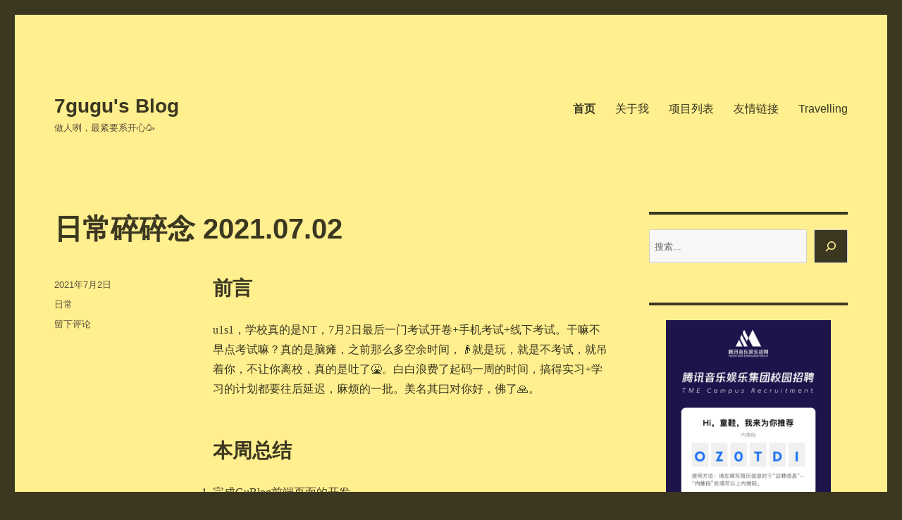

--- FILE ---
content_type: text/html; charset=UTF-8
request_url: https://7gugu.com/index.php/page/15/
body_size: 39848
content:
<!DOCTYPE html>
<html lang="zh-Hans" class="no-js">
<head>
	<meta charset="UTF-8">
	<meta name="viewport" content="width=device-width, initial-scale=1.0">
	<link rel="profile" href="https://gmpg.org/xfn/11">
		<script>
(function(html){html.className = html.className.replace(/\bno-js\b/,'js')})(document.documentElement);
//# sourceURL=twentysixteen_javascript_detection
</script>
<title>7gugu&#039;s Blog &#8211; 第 15 页 &#8211; 做人咧，最紧要系开心🥳</title>
<meta name='robots' content='max-image-preview:large' />
<link rel="alternate" type="application/rss+xml" title="7gugu&#039;s Blog &raquo; Feed" href="https://7gugu.com/index.php/feed/" />
<link rel="alternate" type="application/rss+xml" title="7gugu&#039;s Blog &raquo; 评论 Feed" href="https://7gugu.com/index.php/comments/feed/" />
<style id='wp-img-auto-sizes-contain-inline-css'>
img:is([sizes=auto i],[sizes^="auto," i]){contain-intrinsic-size:3000px 1500px}
/*# sourceURL=wp-img-auto-sizes-contain-inline-css */
</style>
<style id='wp-emoji-styles-inline-css'>

	img.wp-smiley, img.emoji {
		display: inline !important;
		border: none !important;
		box-shadow: none !important;
		height: 1em !important;
		width: 1em !important;
		margin: 0 0.07em !important;
		vertical-align: -0.1em !important;
		background: none !important;
		padding: 0 !important;
	}
/*# sourceURL=wp-emoji-styles-inline-css */
</style>
<link rel='stylesheet' id='wp-block-library-css' href='https://7gugu.com/wp-includes/css/dist/block-library/style.min.css?ver=6.9' media='all' />
<style id='wp-block-archives-inline-css'>
.wp-block-archives{box-sizing:border-box}.wp-block-archives-dropdown label{display:block}
/*# sourceURL=https://7gugu.com/wp-includes/blocks/archives/style.min.css */
</style>
<style id='wp-block-categories-inline-css'>
.wp-block-categories{box-sizing:border-box}.wp-block-categories.alignleft{margin-right:2em}.wp-block-categories.alignright{margin-left:2em}.wp-block-categories.wp-block-categories-dropdown.aligncenter{text-align:center}.wp-block-categories .wp-block-categories__label{display:block;width:100%}
/*# sourceURL=https://7gugu.com/wp-includes/blocks/categories/style.min.css */
</style>
<style id='wp-block-heading-inline-css'>
h1:where(.wp-block-heading).has-background,h2:where(.wp-block-heading).has-background,h3:where(.wp-block-heading).has-background,h4:where(.wp-block-heading).has-background,h5:where(.wp-block-heading).has-background,h6:where(.wp-block-heading).has-background{padding:1.25em 2.375em}h1.has-text-align-left[style*=writing-mode]:where([style*=vertical-lr]),h1.has-text-align-right[style*=writing-mode]:where([style*=vertical-rl]),h2.has-text-align-left[style*=writing-mode]:where([style*=vertical-lr]),h2.has-text-align-right[style*=writing-mode]:where([style*=vertical-rl]),h3.has-text-align-left[style*=writing-mode]:where([style*=vertical-lr]),h3.has-text-align-right[style*=writing-mode]:where([style*=vertical-rl]),h4.has-text-align-left[style*=writing-mode]:where([style*=vertical-lr]),h4.has-text-align-right[style*=writing-mode]:where([style*=vertical-rl]),h5.has-text-align-left[style*=writing-mode]:where([style*=vertical-lr]),h5.has-text-align-right[style*=writing-mode]:where([style*=vertical-rl]),h6.has-text-align-left[style*=writing-mode]:where([style*=vertical-lr]),h6.has-text-align-right[style*=writing-mode]:where([style*=vertical-rl]){rotate:180deg}
/*# sourceURL=https://7gugu.com/wp-includes/blocks/heading/style.min.css */
</style>
<style id='wp-block-image-inline-css'>
.wp-block-image>a,.wp-block-image>figure>a{display:inline-block}.wp-block-image img{box-sizing:border-box;height:auto;max-width:100%;vertical-align:bottom}@media not (prefers-reduced-motion){.wp-block-image img.hide{visibility:hidden}.wp-block-image img.show{animation:show-content-image .4s}}.wp-block-image[style*=border-radius] img,.wp-block-image[style*=border-radius]>a{border-radius:inherit}.wp-block-image.has-custom-border img{box-sizing:border-box}.wp-block-image.aligncenter{text-align:center}.wp-block-image.alignfull>a,.wp-block-image.alignwide>a{width:100%}.wp-block-image.alignfull img,.wp-block-image.alignwide img{height:auto;width:100%}.wp-block-image .aligncenter,.wp-block-image .alignleft,.wp-block-image .alignright,.wp-block-image.aligncenter,.wp-block-image.alignleft,.wp-block-image.alignright{display:table}.wp-block-image .aligncenter>figcaption,.wp-block-image .alignleft>figcaption,.wp-block-image .alignright>figcaption,.wp-block-image.aligncenter>figcaption,.wp-block-image.alignleft>figcaption,.wp-block-image.alignright>figcaption{caption-side:bottom;display:table-caption}.wp-block-image .alignleft{float:left;margin:.5em 1em .5em 0}.wp-block-image .alignright{float:right;margin:.5em 0 .5em 1em}.wp-block-image .aligncenter{margin-left:auto;margin-right:auto}.wp-block-image :where(figcaption){margin-bottom:1em;margin-top:.5em}.wp-block-image.is-style-circle-mask img{border-radius:9999px}@supports ((-webkit-mask-image:none) or (mask-image:none)) or (-webkit-mask-image:none){.wp-block-image.is-style-circle-mask img{border-radius:0;-webkit-mask-image:url('data:image/svg+xml;utf8,<svg viewBox="0 0 100 100" xmlns="http://www.w3.org/2000/svg"><circle cx="50" cy="50" r="50"/></svg>');mask-image:url('data:image/svg+xml;utf8,<svg viewBox="0 0 100 100" xmlns="http://www.w3.org/2000/svg"><circle cx="50" cy="50" r="50"/></svg>');mask-mode:alpha;-webkit-mask-position:center;mask-position:center;-webkit-mask-repeat:no-repeat;mask-repeat:no-repeat;-webkit-mask-size:contain;mask-size:contain}}:root :where(.wp-block-image.is-style-rounded img,.wp-block-image .is-style-rounded img){border-radius:9999px}.wp-block-image figure{margin:0}.wp-lightbox-container{display:flex;flex-direction:column;position:relative}.wp-lightbox-container img{cursor:zoom-in}.wp-lightbox-container img:hover+button{opacity:1}.wp-lightbox-container button{align-items:center;backdrop-filter:blur(16px) saturate(180%);background-color:#5a5a5a40;border:none;border-radius:4px;cursor:zoom-in;display:flex;height:20px;justify-content:center;opacity:0;padding:0;position:absolute;right:16px;text-align:center;top:16px;width:20px;z-index:100}@media not (prefers-reduced-motion){.wp-lightbox-container button{transition:opacity .2s ease}}.wp-lightbox-container button:focus-visible{outline:3px auto #5a5a5a40;outline:3px auto -webkit-focus-ring-color;outline-offset:3px}.wp-lightbox-container button:hover{cursor:pointer;opacity:1}.wp-lightbox-container button:focus{opacity:1}.wp-lightbox-container button:focus,.wp-lightbox-container button:hover,.wp-lightbox-container button:not(:hover):not(:active):not(.has-background){background-color:#5a5a5a40;border:none}.wp-lightbox-overlay{box-sizing:border-box;cursor:zoom-out;height:100vh;left:0;overflow:hidden;position:fixed;top:0;visibility:hidden;width:100%;z-index:100000}.wp-lightbox-overlay .close-button{align-items:center;cursor:pointer;display:flex;justify-content:center;min-height:40px;min-width:40px;padding:0;position:absolute;right:calc(env(safe-area-inset-right) + 16px);top:calc(env(safe-area-inset-top) + 16px);z-index:5000000}.wp-lightbox-overlay .close-button:focus,.wp-lightbox-overlay .close-button:hover,.wp-lightbox-overlay .close-button:not(:hover):not(:active):not(.has-background){background:none;border:none}.wp-lightbox-overlay .lightbox-image-container{height:var(--wp--lightbox-container-height);left:50%;overflow:hidden;position:absolute;top:50%;transform:translate(-50%,-50%);transform-origin:top left;width:var(--wp--lightbox-container-width);z-index:9999999999}.wp-lightbox-overlay .wp-block-image{align-items:center;box-sizing:border-box;display:flex;height:100%;justify-content:center;margin:0;position:relative;transform-origin:0 0;width:100%;z-index:3000000}.wp-lightbox-overlay .wp-block-image img{height:var(--wp--lightbox-image-height);min-height:var(--wp--lightbox-image-height);min-width:var(--wp--lightbox-image-width);width:var(--wp--lightbox-image-width)}.wp-lightbox-overlay .wp-block-image figcaption{display:none}.wp-lightbox-overlay button{background:none;border:none}.wp-lightbox-overlay .scrim{background-color:#fff;height:100%;opacity:.9;position:absolute;width:100%;z-index:2000000}.wp-lightbox-overlay.active{visibility:visible}@media not (prefers-reduced-motion){.wp-lightbox-overlay.active{animation:turn-on-visibility .25s both}.wp-lightbox-overlay.active img{animation:turn-on-visibility .35s both}.wp-lightbox-overlay.show-closing-animation:not(.active){animation:turn-off-visibility .35s both}.wp-lightbox-overlay.show-closing-animation:not(.active) img{animation:turn-off-visibility .25s both}.wp-lightbox-overlay.zoom.active{animation:none;opacity:1;visibility:visible}.wp-lightbox-overlay.zoom.active .lightbox-image-container{animation:lightbox-zoom-in .4s}.wp-lightbox-overlay.zoom.active .lightbox-image-container img{animation:none}.wp-lightbox-overlay.zoom.active .scrim{animation:turn-on-visibility .4s forwards}.wp-lightbox-overlay.zoom.show-closing-animation:not(.active){animation:none}.wp-lightbox-overlay.zoom.show-closing-animation:not(.active) .lightbox-image-container{animation:lightbox-zoom-out .4s}.wp-lightbox-overlay.zoom.show-closing-animation:not(.active) .lightbox-image-container img{animation:none}.wp-lightbox-overlay.zoom.show-closing-animation:not(.active) .scrim{animation:turn-off-visibility .4s forwards}}@keyframes show-content-image{0%{visibility:hidden}99%{visibility:hidden}to{visibility:visible}}@keyframes turn-on-visibility{0%{opacity:0}to{opacity:1}}@keyframes turn-off-visibility{0%{opacity:1;visibility:visible}99%{opacity:0;visibility:visible}to{opacity:0;visibility:hidden}}@keyframes lightbox-zoom-in{0%{transform:translate(calc((-100vw + var(--wp--lightbox-scrollbar-width))/2 + var(--wp--lightbox-initial-left-position)),calc(-50vh + var(--wp--lightbox-initial-top-position))) scale(var(--wp--lightbox-scale))}to{transform:translate(-50%,-50%) scale(1)}}@keyframes lightbox-zoom-out{0%{transform:translate(-50%,-50%) scale(1);visibility:visible}99%{visibility:visible}to{transform:translate(calc((-100vw + var(--wp--lightbox-scrollbar-width))/2 + var(--wp--lightbox-initial-left-position)),calc(-50vh + var(--wp--lightbox-initial-top-position))) scale(var(--wp--lightbox-scale));visibility:hidden}}
/*# sourceURL=https://7gugu.com/wp-includes/blocks/image/style.min.css */
</style>
<style id='wp-block-image-theme-inline-css'>
:root :where(.wp-block-image figcaption){color:#555;font-size:13px;text-align:center}.is-dark-theme :root :where(.wp-block-image figcaption){color:#ffffffa6}.wp-block-image{margin:0 0 1em}
/*# sourceURL=https://7gugu.com/wp-includes/blocks/image/theme.min.css */
</style>
<style id='wp-block-latest-comments-inline-css'>
ol.wp-block-latest-comments{box-sizing:border-box;margin-left:0}:where(.wp-block-latest-comments:not([style*=line-height] .wp-block-latest-comments__comment)){line-height:1.1}:where(.wp-block-latest-comments:not([style*=line-height] .wp-block-latest-comments__comment-excerpt p)){line-height:1.8}.has-dates :where(.wp-block-latest-comments:not([style*=line-height])),.has-excerpts :where(.wp-block-latest-comments:not([style*=line-height])){line-height:1.5}.wp-block-latest-comments .wp-block-latest-comments{padding-left:0}.wp-block-latest-comments__comment{list-style:none;margin-bottom:1em}.has-avatars .wp-block-latest-comments__comment{list-style:none;min-height:2.25em}.has-avatars .wp-block-latest-comments__comment .wp-block-latest-comments__comment-excerpt,.has-avatars .wp-block-latest-comments__comment .wp-block-latest-comments__comment-meta{margin-left:3.25em}.wp-block-latest-comments__comment-excerpt p{font-size:.875em;margin:.36em 0 1.4em}.wp-block-latest-comments__comment-date{display:block;font-size:.75em}.wp-block-latest-comments .avatar,.wp-block-latest-comments__comment-avatar{border-radius:1.5em;display:block;float:left;height:2.5em;margin-right:.75em;width:2.5em}.wp-block-latest-comments[class*=-font-size] a,.wp-block-latest-comments[style*=font-size] a{font-size:inherit}
/*# sourceURL=https://7gugu.com/wp-includes/blocks/latest-comments/style.min.css */
</style>
<style id='wp-block-latest-posts-inline-css'>
.wp-block-latest-posts{box-sizing:border-box}.wp-block-latest-posts.alignleft{margin-right:2em}.wp-block-latest-posts.alignright{margin-left:2em}.wp-block-latest-posts.wp-block-latest-posts__list{list-style:none}.wp-block-latest-posts.wp-block-latest-posts__list li{clear:both;overflow-wrap:break-word}.wp-block-latest-posts.is-grid{display:flex;flex-wrap:wrap}.wp-block-latest-posts.is-grid li{margin:0 1.25em 1.25em 0;width:100%}@media (min-width:600px){.wp-block-latest-posts.columns-2 li{width:calc(50% - .625em)}.wp-block-latest-posts.columns-2 li:nth-child(2n){margin-right:0}.wp-block-latest-posts.columns-3 li{width:calc(33.33333% - .83333em)}.wp-block-latest-posts.columns-3 li:nth-child(3n){margin-right:0}.wp-block-latest-posts.columns-4 li{width:calc(25% - .9375em)}.wp-block-latest-posts.columns-4 li:nth-child(4n){margin-right:0}.wp-block-latest-posts.columns-5 li{width:calc(20% - 1em)}.wp-block-latest-posts.columns-5 li:nth-child(5n){margin-right:0}.wp-block-latest-posts.columns-6 li{width:calc(16.66667% - 1.04167em)}.wp-block-latest-posts.columns-6 li:nth-child(6n){margin-right:0}}:root :where(.wp-block-latest-posts.is-grid){padding:0}:root :where(.wp-block-latest-posts.wp-block-latest-posts__list){padding-left:0}.wp-block-latest-posts__post-author,.wp-block-latest-posts__post-date{display:block;font-size:.8125em}.wp-block-latest-posts__post-excerpt,.wp-block-latest-posts__post-full-content{margin-bottom:1em;margin-top:.5em}.wp-block-latest-posts__featured-image a{display:inline-block}.wp-block-latest-posts__featured-image img{height:auto;max-width:100%;width:auto}.wp-block-latest-posts__featured-image.alignleft{float:left;margin-right:1em}.wp-block-latest-posts__featured-image.alignright{float:right;margin-left:1em}.wp-block-latest-posts__featured-image.aligncenter{margin-bottom:1em;text-align:center}
/*# sourceURL=https://7gugu.com/wp-includes/blocks/latest-posts/style.min.css */
</style>
<style id='wp-block-list-inline-css'>
ol,ul{box-sizing:border-box}:root :where(.wp-block-list.has-background){padding:1.25em 2.375em}
/*# sourceURL=https://7gugu.com/wp-includes/blocks/list/style.min.css */
</style>
<style id='wp-block-search-inline-css'>
.wp-block-search__button{margin-left:10px;word-break:normal}.wp-block-search__button.has-icon{line-height:0}.wp-block-search__button svg{height:1.25em;min-height:24px;min-width:24px;width:1.25em;fill:currentColor;vertical-align:text-bottom}:where(.wp-block-search__button){border:1px solid #ccc;padding:6px 10px}.wp-block-search__inside-wrapper{display:flex;flex:auto;flex-wrap:nowrap;max-width:100%}.wp-block-search__label{width:100%}.wp-block-search.wp-block-search__button-only .wp-block-search__button{box-sizing:border-box;display:flex;flex-shrink:0;justify-content:center;margin-left:0;max-width:100%}.wp-block-search.wp-block-search__button-only .wp-block-search__inside-wrapper{min-width:0!important;transition-property:width}.wp-block-search.wp-block-search__button-only .wp-block-search__input{flex-basis:100%;transition-duration:.3s}.wp-block-search.wp-block-search__button-only.wp-block-search__searchfield-hidden,.wp-block-search.wp-block-search__button-only.wp-block-search__searchfield-hidden .wp-block-search__inside-wrapper{overflow:hidden}.wp-block-search.wp-block-search__button-only.wp-block-search__searchfield-hidden .wp-block-search__input{border-left-width:0!important;border-right-width:0!important;flex-basis:0;flex-grow:0;margin:0;min-width:0!important;padding-left:0!important;padding-right:0!important;width:0!important}:where(.wp-block-search__input){appearance:none;border:1px solid #949494;flex-grow:1;font-family:inherit;font-size:inherit;font-style:inherit;font-weight:inherit;letter-spacing:inherit;line-height:inherit;margin-left:0;margin-right:0;min-width:3rem;padding:8px;text-decoration:unset!important;text-transform:inherit}:where(.wp-block-search__button-inside .wp-block-search__inside-wrapper){background-color:#fff;border:1px solid #949494;box-sizing:border-box;padding:4px}:where(.wp-block-search__button-inside .wp-block-search__inside-wrapper) .wp-block-search__input{border:none;border-radius:0;padding:0 4px}:where(.wp-block-search__button-inside .wp-block-search__inside-wrapper) .wp-block-search__input:focus{outline:none}:where(.wp-block-search__button-inside .wp-block-search__inside-wrapper) :where(.wp-block-search__button){padding:4px 8px}.wp-block-search.aligncenter .wp-block-search__inside-wrapper{margin:auto}.wp-block[data-align=right] .wp-block-search.wp-block-search__button-only .wp-block-search__inside-wrapper{float:right}
/*# sourceURL=https://7gugu.com/wp-includes/blocks/search/style.min.css */
</style>
<style id='wp-block-search-theme-inline-css'>
.wp-block-search .wp-block-search__label{font-weight:700}.wp-block-search__button{border:1px solid #ccc;padding:.375em .625em}
/*# sourceURL=https://7gugu.com/wp-includes/blocks/search/theme.min.css */
</style>
<style id='wp-block-group-inline-css'>
.wp-block-group{box-sizing:border-box}:where(.wp-block-group.wp-block-group-is-layout-constrained){position:relative}
/*# sourceURL=https://7gugu.com/wp-includes/blocks/group/style.min.css */
</style>
<style id='wp-block-group-theme-inline-css'>
:where(.wp-block-group.has-background){padding:1.25em 2.375em}
/*# sourceURL=https://7gugu.com/wp-includes/blocks/group/theme.min.css */
</style>
<style id='wp-block-paragraph-inline-css'>
.is-small-text{font-size:.875em}.is-regular-text{font-size:1em}.is-large-text{font-size:2.25em}.is-larger-text{font-size:3em}.has-drop-cap:not(:focus):first-letter{float:left;font-size:8.4em;font-style:normal;font-weight:100;line-height:.68;margin:.05em .1em 0 0;text-transform:uppercase}body.rtl .has-drop-cap:not(:focus):first-letter{float:none;margin-left:.1em}p.has-drop-cap.has-background{overflow:hidden}:root :where(p.has-background){padding:1.25em 2.375em}:where(p.has-text-color:not(.has-link-color)) a{color:inherit}p.has-text-align-left[style*="writing-mode:vertical-lr"],p.has-text-align-right[style*="writing-mode:vertical-rl"]{rotate:180deg}
/*# sourceURL=https://7gugu.com/wp-includes/blocks/paragraph/style.min.css */
</style>
<style id='wp-block-preformatted-inline-css'>
.wp-block-preformatted{box-sizing:border-box;white-space:pre-wrap}:where(.wp-block-preformatted.has-background){padding:1.25em 2.375em}
/*# sourceURL=https://7gugu.com/wp-includes/blocks/preformatted/style.min.css */
</style>
<style id='global-styles-inline-css'>
:root{--wp--preset--aspect-ratio--square: 1;--wp--preset--aspect-ratio--4-3: 4/3;--wp--preset--aspect-ratio--3-4: 3/4;--wp--preset--aspect-ratio--3-2: 3/2;--wp--preset--aspect-ratio--2-3: 2/3;--wp--preset--aspect-ratio--16-9: 16/9;--wp--preset--aspect-ratio--9-16: 9/16;--wp--preset--color--black: #000000;--wp--preset--color--cyan-bluish-gray: #abb8c3;--wp--preset--color--white: #fff;--wp--preset--color--pale-pink: #f78da7;--wp--preset--color--vivid-red: #cf2e2e;--wp--preset--color--luminous-vivid-orange: #ff6900;--wp--preset--color--luminous-vivid-amber: #fcb900;--wp--preset--color--light-green-cyan: #7bdcb5;--wp--preset--color--vivid-green-cyan: #00d084;--wp--preset--color--pale-cyan-blue: #8ed1fc;--wp--preset--color--vivid-cyan-blue: #0693e3;--wp--preset--color--vivid-purple: #9b51e0;--wp--preset--color--dark-gray: #1a1a1a;--wp--preset--color--medium-gray: #686868;--wp--preset--color--light-gray: #e5e5e5;--wp--preset--color--blue-gray: #4d545c;--wp--preset--color--bright-blue: #007acc;--wp--preset--color--light-blue: #9adffd;--wp--preset--color--dark-brown: #402b30;--wp--preset--color--medium-brown: #774e24;--wp--preset--color--dark-red: #640c1f;--wp--preset--color--bright-red: #ff675f;--wp--preset--color--yellow: #ffef8e;--wp--preset--gradient--vivid-cyan-blue-to-vivid-purple: linear-gradient(135deg,rgb(6,147,227) 0%,rgb(155,81,224) 100%);--wp--preset--gradient--light-green-cyan-to-vivid-green-cyan: linear-gradient(135deg,rgb(122,220,180) 0%,rgb(0,208,130) 100%);--wp--preset--gradient--luminous-vivid-amber-to-luminous-vivid-orange: linear-gradient(135deg,rgb(252,185,0) 0%,rgb(255,105,0) 100%);--wp--preset--gradient--luminous-vivid-orange-to-vivid-red: linear-gradient(135deg,rgb(255,105,0) 0%,rgb(207,46,46) 100%);--wp--preset--gradient--very-light-gray-to-cyan-bluish-gray: linear-gradient(135deg,rgb(238,238,238) 0%,rgb(169,184,195) 100%);--wp--preset--gradient--cool-to-warm-spectrum: linear-gradient(135deg,rgb(74,234,220) 0%,rgb(151,120,209) 20%,rgb(207,42,186) 40%,rgb(238,44,130) 60%,rgb(251,105,98) 80%,rgb(254,248,76) 100%);--wp--preset--gradient--blush-light-purple: linear-gradient(135deg,rgb(255,206,236) 0%,rgb(152,150,240) 100%);--wp--preset--gradient--blush-bordeaux: linear-gradient(135deg,rgb(254,205,165) 0%,rgb(254,45,45) 50%,rgb(107,0,62) 100%);--wp--preset--gradient--luminous-dusk: linear-gradient(135deg,rgb(255,203,112) 0%,rgb(199,81,192) 50%,rgb(65,88,208) 100%);--wp--preset--gradient--pale-ocean: linear-gradient(135deg,rgb(255,245,203) 0%,rgb(182,227,212) 50%,rgb(51,167,181) 100%);--wp--preset--gradient--electric-grass: linear-gradient(135deg,rgb(202,248,128) 0%,rgb(113,206,126) 100%);--wp--preset--gradient--midnight: linear-gradient(135deg,rgb(2,3,129) 0%,rgb(40,116,252) 100%);--wp--preset--font-size--small: 13px;--wp--preset--font-size--medium: 20px;--wp--preset--font-size--large: 36px;--wp--preset--font-size--x-large: 42px;--wp--preset--spacing--20: 0.44rem;--wp--preset--spacing--30: 0.67rem;--wp--preset--spacing--40: 1rem;--wp--preset--spacing--50: 1.5rem;--wp--preset--spacing--60: 2.25rem;--wp--preset--spacing--70: 3.38rem;--wp--preset--spacing--80: 5.06rem;--wp--preset--shadow--natural: 6px 6px 9px rgba(0, 0, 0, 0.2);--wp--preset--shadow--deep: 12px 12px 50px rgba(0, 0, 0, 0.4);--wp--preset--shadow--sharp: 6px 6px 0px rgba(0, 0, 0, 0.2);--wp--preset--shadow--outlined: 6px 6px 0px -3px rgb(255, 255, 255), 6px 6px rgb(0, 0, 0);--wp--preset--shadow--crisp: 6px 6px 0px rgb(0, 0, 0);}:where(.is-layout-flex){gap: 0.5em;}:where(.is-layout-grid){gap: 0.5em;}body .is-layout-flex{display: flex;}.is-layout-flex{flex-wrap: wrap;align-items: center;}.is-layout-flex > :is(*, div){margin: 0;}body .is-layout-grid{display: grid;}.is-layout-grid > :is(*, div){margin: 0;}:where(.wp-block-columns.is-layout-flex){gap: 2em;}:where(.wp-block-columns.is-layout-grid){gap: 2em;}:where(.wp-block-post-template.is-layout-flex){gap: 1.25em;}:where(.wp-block-post-template.is-layout-grid){gap: 1.25em;}.has-black-color{color: var(--wp--preset--color--black) !important;}.has-cyan-bluish-gray-color{color: var(--wp--preset--color--cyan-bluish-gray) !important;}.has-white-color{color: var(--wp--preset--color--white) !important;}.has-pale-pink-color{color: var(--wp--preset--color--pale-pink) !important;}.has-vivid-red-color{color: var(--wp--preset--color--vivid-red) !important;}.has-luminous-vivid-orange-color{color: var(--wp--preset--color--luminous-vivid-orange) !important;}.has-luminous-vivid-amber-color{color: var(--wp--preset--color--luminous-vivid-amber) !important;}.has-light-green-cyan-color{color: var(--wp--preset--color--light-green-cyan) !important;}.has-vivid-green-cyan-color{color: var(--wp--preset--color--vivid-green-cyan) !important;}.has-pale-cyan-blue-color{color: var(--wp--preset--color--pale-cyan-blue) !important;}.has-vivid-cyan-blue-color{color: var(--wp--preset--color--vivid-cyan-blue) !important;}.has-vivid-purple-color{color: var(--wp--preset--color--vivid-purple) !important;}.has-black-background-color{background-color: var(--wp--preset--color--black) !important;}.has-cyan-bluish-gray-background-color{background-color: var(--wp--preset--color--cyan-bluish-gray) !important;}.has-white-background-color{background-color: var(--wp--preset--color--white) !important;}.has-pale-pink-background-color{background-color: var(--wp--preset--color--pale-pink) !important;}.has-vivid-red-background-color{background-color: var(--wp--preset--color--vivid-red) !important;}.has-luminous-vivid-orange-background-color{background-color: var(--wp--preset--color--luminous-vivid-orange) !important;}.has-luminous-vivid-amber-background-color{background-color: var(--wp--preset--color--luminous-vivid-amber) !important;}.has-light-green-cyan-background-color{background-color: var(--wp--preset--color--light-green-cyan) !important;}.has-vivid-green-cyan-background-color{background-color: var(--wp--preset--color--vivid-green-cyan) !important;}.has-pale-cyan-blue-background-color{background-color: var(--wp--preset--color--pale-cyan-blue) !important;}.has-vivid-cyan-blue-background-color{background-color: var(--wp--preset--color--vivid-cyan-blue) !important;}.has-vivid-purple-background-color{background-color: var(--wp--preset--color--vivid-purple) !important;}.has-black-border-color{border-color: var(--wp--preset--color--black) !important;}.has-cyan-bluish-gray-border-color{border-color: var(--wp--preset--color--cyan-bluish-gray) !important;}.has-white-border-color{border-color: var(--wp--preset--color--white) !important;}.has-pale-pink-border-color{border-color: var(--wp--preset--color--pale-pink) !important;}.has-vivid-red-border-color{border-color: var(--wp--preset--color--vivid-red) !important;}.has-luminous-vivid-orange-border-color{border-color: var(--wp--preset--color--luminous-vivid-orange) !important;}.has-luminous-vivid-amber-border-color{border-color: var(--wp--preset--color--luminous-vivid-amber) !important;}.has-light-green-cyan-border-color{border-color: var(--wp--preset--color--light-green-cyan) !important;}.has-vivid-green-cyan-border-color{border-color: var(--wp--preset--color--vivid-green-cyan) !important;}.has-pale-cyan-blue-border-color{border-color: var(--wp--preset--color--pale-cyan-blue) !important;}.has-vivid-cyan-blue-border-color{border-color: var(--wp--preset--color--vivid-cyan-blue) !important;}.has-vivid-purple-border-color{border-color: var(--wp--preset--color--vivid-purple) !important;}.has-vivid-cyan-blue-to-vivid-purple-gradient-background{background: var(--wp--preset--gradient--vivid-cyan-blue-to-vivid-purple) !important;}.has-light-green-cyan-to-vivid-green-cyan-gradient-background{background: var(--wp--preset--gradient--light-green-cyan-to-vivid-green-cyan) !important;}.has-luminous-vivid-amber-to-luminous-vivid-orange-gradient-background{background: var(--wp--preset--gradient--luminous-vivid-amber-to-luminous-vivid-orange) !important;}.has-luminous-vivid-orange-to-vivid-red-gradient-background{background: var(--wp--preset--gradient--luminous-vivid-orange-to-vivid-red) !important;}.has-very-light-gray-to-cyan-bluish-gray-gradient-background{background: var(--wp--preset--gradient--very-light-gray-to-cyan-bluish-gray) !important;}.has-cool-to-warm-spectrum-gradient-background{background: var(--wp--preset--gradient--cool-to-warm-spectrum) !important;}.has-blush-light-purple-gradient-background{background: var(--wp--preset--gradient--blush-light-purple) !important;}.has-blush-bordeaux-gradient-background{background: var(--wp--preset--gradient--blush-bordeaux) !important;}.has-luminous-dusk-gradient-background{background: var(--wp--preset--gradient--luminous-dusk) !important;}.has-pale-ocean-gradient-background{background: var(--wp--preset--gradient--pale-ocean) !important;}.has-electric-grass-gradient-background{background: var(--wp--preset--gradient--electric-grass) !important;}.has-midnight-gradient-background{background: var(--wp--preset--gradient--midnight) !important;}.has-small-font-size{font-size: var(--wp--preset--font-size--small) !important;}.has-medium-font-size{font-size: var(--wp--preset--font-size--medium) !important;}.has-large-font-size{font-size: var(--wp--preset--font-size--large) !important;}.has-x-large-font-size{font-size: var(--wp--preset--font-size--x-large) !important;}
/*# sourceURL=global-styles-inline-css */
</style>

<style id='classic-theme-styles-inline-css'>
/*! This file is auto-generated */
.wp-block-button__link{color:#fff;background-color:#32373c;border-radius:9999px;box-shadow:none;text-decoration:none;padding:calc(.667em + 2px) calc(1.333em + 2px);font-size:1.125em}.wp-block-file__button{background:#32373c;color:#fff;text-decoration:none}
/*# sourceURL=/wp-includes/css/classic-themes.min.css */
</style>
<style id='dominant-color-styles-inline-css'>
img[data-dominant-color]:not(.has-transparency) { background-color: var(--dominant-color); }
/*# sourceURL=dominant-color-styles-inline-css */
</style>
<style id='plvt-view-transitions-inline-css'>
@view-transition { navigation: auto; }
@media (prefers-reduced-motion: no-preference) {@property --plvt-view-transition-animation-wipe-angle{syntax:"<angle>";initial-value:270deg;inherits:false}@property --plvt-view-transition-animation-wipe-progress{syntax:"<number>";initial-value:0;inherits:false}@property --plvt-view-transition-animation-duration{syntax:"<time>";initial-value:1s;inherits:false}@keyframes plvt-view-transition-animation-wipe-new{0%{--plvt-view-transition-animation-wipe-progress:0}to{--plvt-view-transition-animation-wipe-progress:1}}::view-transition-new(*),::view-transition-old(*){backface-visibility:hidden;mix-blend-mode:normal}::view-transition-old(root){animation:none var(--plvt-view-transition-animation-duration) cubic-bezier(.45,0,.35,1);animation-delay:0s;animation-fill-mode:both;opacity:1;transform:none}::view-transition-new(root){animation:plvt-view-transition-animation-wipe-new var(--plvt-view-transition-animation-duration) cubic-bezier(.45,0,.35,1);animation-fill-mode:both;-webkit-mask-image:linear-gradient(var(--plvt-view-transition-animation-wipe-angle),#000 calc(-70% + 170%*var(--plvt-view-transition-animation-wipe-progress, 0)),transparent calc(170%*var(--plvt-view-transition-animation-wipe-progress, 0)));mask-image:linear-gradient(var(--plvt-view-transition-animation-wipe-angle),#000 calc(-70% + 170%*var(--plvt-view-transition-animation-wipe-progress, 0)),transparent calc(170%*var(--plvt-view-transition-animation-wipe-progress, 0)));opacity:1;transform:none}::view-transition-new(root) { --plvt-view-transition-animation-wipe-angle: 270deg; }::view-transition-group(*) { --plvt-view-transition-animation-duration: 0.4s; }}
/*# sourceURL=plvt-view-transitions-inline-css */
</style>
<link rel='stylesheet' id='genericons-css' href='https://7gugu.com/wp-content/themes/twentysixteen/genericons/genericons.css?ver=20251101' media='all' />
<link rel='stylesheet' id='twentysixteen-style-css' href='https://7gugu.com/wp-content/themes/twentysixteen/style.css?ver=20251202' media='all' />
<style id='twentysixteen-style-inline-css'>
	/* Color Scheme */

	/* Background Color */
	body {
		background-color: #3b3721;
	}

	/* Page Background Color */
	.site {
		background-color: #ffef8e;
	}

	mark,
	ins,
	button,
	button[disabled]:hover,
	button[disabled]:focus,
	input[type="button"],
	input[type="button"][disabled]:hover,
	input[type="button"][disabled]:focus,
	input[type="reset"],
	input[type="reset"][disabled]:hover,
	input[type="reset"][disabled]:focus,
	input[type="submit"],
	input[type="submit"][disabled]:hover,
	input[type="submit"][disabled]:focus,
	.menu-toggle.toggled-on,
	.menu-toggle.toggled-on:hover,
	.menu-toggle.toggled-on:focus,
	.pagination .prev,
	.pagination .next,
	.pagination .prev:hover,
	.pagination .prev:focus,
	.pagination .next:hover,
	.pagination .next:focus,
	.pagination .nav-links:before,
	.pagination .nav-links:after,
	.widget_calendar tbody a,
	.widget_calendar tbody a:hover,
	.widget_calendar tbody a:focus,
	.page-links a,
	.page-links a:hover,
	.page-links a:focus {
		color: #ffef8e;
	}

	/* Link Color */
	.menu-toggle:hover,
	.menu-toggle:focus,
	a,
	.main-navigation a:hover,
	.main-navigation a:focus,
	.dropdown-toggle:hover,
	.dropdown-toggle:focus,
	.social-navigation a:hover:before,
	.social-navigation a:focus:before,
	.post-navigation a:hover .post-title,
	.post-navigation a:focus .post-title,
	.tagcloud a:hover,
	.tagcloud a:focus,
	.site-branding .site-title a:hover,
	.site-branding .site-title a:focus,
	.entry-title a:hover,
	.entry-title a:focus,
	.entry-footer a:hover,
	.entry-footer a:focus,
	.comment-metadata a:hover,
	.comment-metadata a:focus,
	.pingback .comment-edit-link:hover,
	.pingback .comment-edit-link:focus,
	.comment-reply-link,
	.comment-reply-link:hover,
	.comment-reply-link:focus,
	.required,
	.site-info a:hover,
	.site-info a:focus {
		color: #774e24;
	}

	mark,
	ins,
	button:hover,
	button:focus,
	input[type="button"]:hover,
	input[type="button"]:focus,
	input[type="reset"]:hover,
	input[type="reset"]:focus,
	input[type="submit"]:hover,
	input[type="submit"]:focus,
	.pagination .prev:hover,
	.pagination .prev:focus,
	.pagination .next:hover,
	.pagination .next:focus,
	.widget_calendar tbody a,
	.page-links a:hover,
	.page-links a:focus {
		background-color: #774e24;
	}

	input[type="date"]:focus,
	input[type="time"]:focus,
	input[type="datetime-local"]:focus,
	input[type="week"]:focus,
	input[type="month"]:focus,
	input[type="text"]:focus,
	input[type="email"]:focus,
	input[type="url"]:focus,
	input[type="password"]:focus,
	input[type="search"]:focus,
	input[type="tel"]:focus,
	input[type="number"]:focus,
	textarea:focus,
	.tagcloud a:hover,
	.tagcloud a:focus,
	.menu-toggle:hover,
	.menu-toggle:focus {
		border-color: #774e24;
	}

	/* Main Text Color */
	body,
	blockquote cite,
	blockquote small,
	.main-navigation a,
	.menu-toggle,
	.dropdown-toggle,
	.social-navigation a,
	.post-navigation a,
	.pagination a:hover,
	.pagination a:focus,
	.widget-title a,
	.site-branding .site-title a,
	.entry-title a,
	.page-links > .page-links-title,
	.comment-author,
	.comment-reply-title small a:hover,
	.comment-reply-title small a:focus {
		color: #3b3721;
	}

	blockquote,
	.menu-toggle.toggled-on,
	.menu-toggle.toggled-on:hover,
	.menu-toggle.toggled-on:focus,
	.post-navigation,
	.post-navigation div + div,
	.pagination,
	.widget,
	.page-header,
	.page-links a,
	.comments-title,
	.comment-reply-title {
		border-color: #3b3721;
	}

	button,
	button[disabled]:hover,
	button[disabled]:focus,
	input[type="button"],
	input[type="button"][disabled]:hover,
	input[type="button"][disabled]:focus,
	input[type="reset"],
	input[type="reset"][disabled]:hover,
	input[type="reset"][disabled]:focus,
	input[type="submit"],
	input[type="submit"][disabled]:hover,
	input[type="submit"][disabled]:focus,
	.menu-toggle.toggled-on,
	.menu-toggle.toggled-on:hover,
	.menu-toggle.toggled-on:focus,
	.pagination:before,
	.pagination:after,
	.pagination .prev,
	.pagination .next,
	.page-links a {
		background-color: #3b3721;
	}

	/* Secondary Text Color */

	/**
	 * IE8 and earlier will drop any block with CSS3 selectors.
	 * Do not combine these styles with the next block.
	 */
	body:not(.search-results) .entry-summary {
		color: #5b4d3e;
	}

	blockquote,
	.post-password-form label,
	a:hover,
	a:focus,
	a:active,
	.post-navigation .meta-nav,
	.image-navigation,
	.comment-navigation,
	.widget_recent_entries .post-date,
	.widget_rss .rss-date,
	.widget_rss cite,
	.site-description,
	.author-bio,
	.entry-footer,
	.entry-footer a,
	.sticky-post,
	.taxonomy-description,
	.entry-caption,
	.comment-metadata,
	.pingback .edit-link,
	.comment-metadata a,
	.pingback .comment-edit-link,
	.comment-form label,
	.comment-notes,
	.comment-awaiting-moderation,
	.logged-in-as,
	.form-allowed-tags,
	.site-info,
	.site-info a,
	.wp-caption .wp-caption-text,
	.gallery-caption,
	.widecolumn label,
	.widecolumn .mu_register label {
		color: #5b4d3e;
	}

	.widget_calendar tbody a:hover,
	.widget_calendar tbody a:focus {
		background-color: #5b4d3e;
	}

	/* Border Color */
	fieldset,
	pre,
	abbr,
	acronym,
	table,
	th,
	td,
	input[type="date"],
	input[type="time"],
	input[type="datetime-local"],
	input[type="week"],
	input[type="month"],
	input[type="text"],
	input[type="email"],
	input[type="url"],
	input[type="password"],
	input[type="search"],
	input[type="tel"],
	input[type="number"],
	textarea,
	.main-navigation li,
	.main-navigation .primary-menu,
	.menu-toggle,
	.dropdown-toggle:after,
	.social-navigation a,
	.image-navigation,
	.comment-navigation,
	.tagcloud a,
	.entry-content,
	.entry-summary,
	.page-links a,
	.page-links > span,
	.comment-list article,
	.comment-list .pingback,
	.comment-list .trackback,
	.comment-reply-link,
	.no-comments,
	.widecolumn .mu_register .mu_alert {
		border-color: rgba( 59, 55, 33, 0.2);
	}

	hr,
	code {
		background-color: rgba( 59, 55, 33, 0.2);
	}

	@media screen and (min-width: 56.875em) {
		.main-navigation li:hover > a,
		.main-navigation li.focus > a {
			color: #774e24;
		}

		.main-navigation ul ul,
		.main-navigation ul ul li {
			border-color: rgba( 59, 55, 33, 0.2);
		}

		.main-navigation ul ul:before {
			border-top-color: rgba( 59, 55, 33, 0.2);
			border-bottom-color: rgba( 59, 55, 33, 0.2);
		}

		.main-navigation ul ul li {
			background-color: #ffef8e;
		}

		.main-navigation ul ul:after {
			border-top-color: #ffef8e;
			border-bottom-color: #ffef8e;
		}
	}

/*# sourceURL=twentysixteen-style-inline-css */
</style>
<link rel='stylesheet' id='twentysixteen-block-style-css' href='https://7gugu.com/wp-content/themes/twentysixteen/css/blocks.css?ver=20240817' media='all' />
<script id="plvt-view-transitions-js-after">
window.plvtInitViewTransitions=n=>{if(!window.navigation||!("CSSViewTransitionRule"in window))return void window.console.warn("View transitions not loaded as the browser is lacking support.");const t=(t,o,i)=>{const e=n.animations||{};return[...e[t].useGlobalTransitionNames?Object.entries(n.globalTransitionNames||{}).map((([n,t])=>[o.querySelector(n),t])):[],...e[t].usePostTransitionNames&&i?Object.entries(n.postTransitionNames||{}).map((([n,t])=>[i.querySelector(n),t])):[]]},o=async(n,t)=>{for(const[t,o]of n)t&&(t.style.viewTransitionName=o);await t;for(const[t]of n)t&&(t.style.viewTransitionName="")},i=()=>n.postSelector?document.querySelector(n.postSelector):null,e=t=>{if(!n.postSelector)return null;const o=(i=n.postSelector,e='a[href="'+t+'"]',i.split(",").map((n=>n.trim()+" "+e)).join(","));var i,e;const s=document.querySelector(o);return s?s.closest(n.postSelector):null};window.addEventListener("pageswap",(n=>{if(n.viewTransition){const s="default";let a;n.viewTransition.types.add(s),document.body.classList.contains("single")?a=t(s,document.body,i()):(document.body.classList.contains("home")||document.body.classList.contains("blog")||document.body.classList.contains("archive"))&&(a=t(s,document.body,e(n.activation.entry.url))),a&&o(a,n.viewTransition.finished)}})),window.addEventListener("pagereveal",(n=>{if(n.viewTransition){const s="default";let a;n.viewTransition.types.add(s),document.body.classList.contains("single")?a=t(s,document.body,i()):(document.body.classList.contains("home")||document.body.classList.contains("archive"))&&(a=t(s,document.body,window.navigation.activation.from?e(window.navigation.activation.from.url):null)),a&&o(a,n.viewTransition.ready)}}))};
plvtInitViewTransitions( {"postSelector":".wp-block-post.post, article.post, body.single main","globalTransitionNames":{"header":"header","main":"main"},"postTransitionNames":{".wp-block-post-title, .entry-title":"post-title",".wp-post-image":"post-thumbnail",".wp-block-post-content, .entry-content":"post-content"},"animations":{"default":{"useGlobalTransitionNames":false,"usePostTransitionNames":true}}} )
//# sourceURL=plvt-view-transitions-js-after
</script>
<script src="https://7gugu.com/wp-includes/js/jquery/jquery.min.js?ver=3.7.1" id="jquery-core-js"></script>
<script src="https://7gugu.com/wp-includes/js/jquery/jquery-migrate.min.js?ver=3.4.1" id="jquery-migrate-js"></script>
<script id="twentysixteen-script-js-extra">
var screenReaderText = {"expand":"\u5c55\u5f00\u5b50\u83dc\u5355","collapse":"\u6298\u53e0\u5b50\u83dc\u5355"};
//# sourceURL=twentysixteen-script-js-extra
</script>
<script src="https://7gugu.com/wp-content/themes/twentysixteen/js/functions.js?ver=20230629" id="twentysixteen-script-js" defer data-wp-strategy="defer"></script>
<link rel="https://api.w.org/" href="https://7gugu.com/index.php/wp-json/" /><link rel="EditURI" type="application/rsd+xml" title="RSD" href="https://7gugu.com/xmlrpc.php?rsd" />
<meta name="generator" content="WordPress 6.9" />
<meta name="generator" content="auto-sizes 1.7.0">
<meta name="generator" content="dominant-color-images 1.2.0">
<meta name="generator" content="performance-lab 4.0.1; plugins: auto-sizes, dominant-color-images, embed-optimizer, image-prioritizer, performant-translations, nocache-bfcache, speculation-rules, view-transitions, web-worker-offloading, webp-uploads">
<meta name="generator" content="performant-translations 1.2.0">
		<link rel="manifest" href="https://7gugu.com/index.php/wp-json/wp/v2/web-app-manifest">
					<meta name="theme-color" content="#3b3721">
								<meta name="apple-mobile-web-app-capable" content="yes">
				<meta name="mobile-web-app-capable" content="yes">

				<link rel="apple-touch-startup-image" href="https://7gugu.com/wp-content/uploads/2024/08/cropped-favicon-300x300.png">

				<meta name="apple-mobile-web-app-title" content="7gugu&#039;s Blog">
		<meta name="application-name" content="7gugu&#039;s Blog">
		<meta name="generator" content="view-transitions 1.1.2">
<meta name="generator" content="web-worker-offloading 0.2.0">
<meta name="generator" content="webp-uploads 2.6.1">
<!-- Analytics by WP Statistics - https://wp-statistics.com -->
<meta name="generator" content="speculation-rules 1.6.0">
<meta data-od-replaced-content="optimization-detective 1.0.0-beta4" name="generator" content="optimization-detective 1.0.0-beta4; url_metric_groups={0:empty, 480:empty, 600:empty, 782:empty}">
<meta name="generator" content="embed-optimizer 1.0.0-beta3">
<meta name="generator" content="image-prioritizer 1.0.0-beta3">
<link rel="icon" href="https://7gugu.com/wp-content/uploads/2024/08/cropped-favicon-150x150.png" sizes="32x32" />
<link rel="icon" href="https://7gugu.com/wp-content/uploads/2024/08/cropped-favicon-300x300.png" sizes="192x192" />
<link rel="apple-touch-icon" href="https://7gugu.com/wp-content/uploads/2024/08/cropped-favicon-300x300.png" />
<meta name="msapplication-TileImage" content="https://7gugu.com/wp-content/uploads/2024/08/cropped-favicon-300x300.png" />
</head>

<body class="home blog paged wp-embed-responsive paged-15 wp-theme-twentysixteen hfeed">
<div id="page" class="site">
	<div class="site-inner">
		<a class="skip-link screen-reader-text" href="#content">
			跳至内容		</a>

		<header id="masthead" class="site-header">
			<div class="site-header-main">
				<div class="site-branding">
											<h1 class="site-title"><a href="https://7gugu.com/" rel="home" >7gugu&#039;s Blog</a></h1>
											<p class="site-description">做人咧，最紧要系开心🥳</p>
									</div><!-- .site-branding -->

									<button id="menu-toggle" class="menu-toggle">菜单</button>

					<div id="site-header-menu" class="site-header-menu">
													<nav id="site-navigation" class="main-navigation" aria-label="主菜单">
								<div class="menu-topbar-container"><ul id="menu-topbar" class="primary-menu"><li id="menu-item-688" class="menu-item menu-item-type-custom menu-item-object-custom current-menu-item menu-item-home menu-item-688"><a href="https://7gugu.com">首页</a></li>
<li id="menu-item-1168" class="menu-item menu-item-type-post_type menu-item-object-page menu-item-1168"><a href="https://7gugu.com/index.php/about-me/">关于我</a></li>
<li id="menu-item-1169" class="menu-item menu-item-type-post_type menu-item-object-page menu-item-1169"><a href="https://7gugu.com/index.php/%e9%a1%b9%e7%9b%ae%e5%88%97%e8%a1%a8/">项目列表</a></li>
<li id="menu-item-3353" class="menu-item menu-item-type-post_type menu-item-object-page menu-item-3353"><a href="https://7gugu.com/index.php/friends/">友情链接</a></li>
<li id="menu-item-1170" class="menu-item menu-item-type-custom menu-item-object-custom menu-item-1170"><a href="https://www.travellings.cn/go.html">Travelling</a></li>
</ul></div>							</nav><!-- .main-navigation -->
						
													<nav id="social-navigation" class="social-navigation" aria-label="社交网络链接菜单">
								<div class="menu-%e7%a4%be%e4%ba%a4%e5%aa%92%e4%bd%93-container"><ul id="menu-%e7%a4%be%e4%ba%a4%e5%aa%92%e4%bd%93" class="social-links-menu"><li id="menu-item-3360" class="menu-item menu-item-type-custom menu-item-object-custom menu-item-3360"><a href="mailto:gz7gugu@qq.com"><span class="screen-reader-text">gz7gugu@qq.com</span></a></li>
<li id="menu-item-3361" class="menu-item menu-item-type-custom menu-item-object-custom menu-item-3361"><a href="https://github.com/7gugu"><span class="screen-reader-text">Github</span></a></li>
<li id="menu-item-3362" class="menu-item menu-item-type-custom menu-item-object-custom menu-item-3362"><a href="https://www.v2ex.com/member/7gugu"><span class="screen-reader-text">V2EX</span></a></li>
</ul></div>							</nav><!-- .social-navigation -->
											</div><!-- .site-header-menu -->
							</div><!-- .site-header-main -->

					</header><!-- .site-header -->

		<div id="content" class="site-content">

	<div id="primary" class="content-area">
		<main id="main" class="site-main">

		
			
			
<article id="post-1479" class="post-1479 post type-post status-publish format-standard hentry category-daily">
	<header class="entry-header">
		
		<h2 class="entry-title"><a href="https://7gugu.com/index.php/2021/07/02/%e6%97%a5%e5%b8%b8%e7%a2%8e%e7%a2%8e%e5%bf%b5-2021-07-02/" rel="bookmark">日常碎碎念 2021.07.02</a></h2>	</header><!-- .entry-header -->

	
	
	<div class="entry-content">
		
<h2 class="wp-block-heading">前言</h2>



<p>u1s1，学校真的是NT，7月2日最后一门考试开卷+手机考试+线下考试。干嘛不早点考试嘛？真的是脑瘫，之前那么多空余时间，👴就是玩，就是不考试，就吊着你，不让你离校，真的是吐了🤮。白白浪费了起码一周的时间，搞得实习+学习的计划都要往后延迟，麻烦的一批。美名其曰对你好，佛了🙏。</p>



<h2 class="wp-block-heading">本周总结</h2>



<ol class="wp-block-list">
<li>完成GuBlog前端页面的开发</li>



<li>完成Instagram Downloader快捷指令的开发</li>



<li>技术分享《PPG式心率测量小程序的技术分享》和《React脚手架V1.0》</li>



<li>期末考试结束</li>
</ol>



<h3 class="wp-block-heading">1.完成GuBlog前端页面的开发</h3>



<p>下周就要去实习了，之前Leader说可以提前了解一下React Native的最佳实践。但是很可惜的是，我大学期间学习的是Vue，没办法👐，只能从头开始学习React咯🤷‍♂️。经过6月下半个月的学习，大致掌握了React和React Router的使用，因此开了这个小项目来实践一下。预估完成✅时间需要一个月，目前只是抱着做着玩的心态在编程，能做多少就做多少，不期望能够完整实现，目标只是为了熟悉一下React的脚手架搭建以及React的开发流程。</p>



<h3 class="wp-block-heading">2.完成Instagram Downloader快捷指令的开发</h3>



<h3 class="wp-block-heading">3.技术分享《PPG式心率测量小程序的技术分享》和《React脚手架V1.0》</h3>



<p>最近一周有空，将之前的一些项目和当前的一些新的进度做了总结分享以及技术储备，在博客上记录📝下来。希望留待以后能够用上。</p>



<h3 class="wp-block-heading">4.期末考试结束</h3>



<p>终于考完期末考试啦🥳！！LOL</p>



<p>终于可以在家里开始摸🐟生活了，被困在学校一个半月了，学校距离市区比较远，困了一个半月真的是无聊🥱死了。终于可以回到城区开始划水生活了，开心！</p>



<h2 class="wp-block-heading">下周计划</h2>



<ol class="wp-block-list">
<li>鹅厂实习</li>



<li>准备雅思口语</li>
</ol>



<h2 class="wp-block-heading">总结</h2>



<p>时光飞逝，转眼间2021年就过去一半了。虽然6月的突然袭来了疫情，但是靠着政府强有力的把控，还是成功的在一个月内控制住了疫情的蔓延，并最终清零，🐂🍺的不行！7月终于要迎来人生的第一次实习生活了(而且还是在从未想象过的鹅厂)，希望能够顺顺利利吧。加油！</p>
	</div><!-- .entry-content -->

	<footer class="entry-footer">
		<span class="byline"><img data-od-unknown-tag data-od-xpath="/HTML/BODY/DIV[@id=&apos;page&apos;]/*[1][self::DIV]/*[3][self::DIV]/*[1][self::DIV]/*[1][self::MAIN]/*[1][self::ARTICLE]/*[3][self::FOOTER]/*[1][self::SPAN]/*[1][self::IMG]" alt='' src='https://secure.gravatar.com/avatar/966060e7357fb72c68c54b346a12978f75baeee861aaefecccb5eb124a58ad2a?s=49&#038;r=g' srcset='https://secure.gravatar.com/avatar/966060e7357fb72c68c54b346a12978f75baeee861aaefecccb5eb124a58ad2a?s=98&#038;r=g 2x' class='avatar avatar-49 photo' height='49' width='49' decoding='async'/><span class="screen-reader-text">作者 </span><span class="author vcard"><a class="url fn n" href="https://7gugu.com/index.php/author/7gugu/">7gugu</a></span></span><span class="posted-on"><span class="screen-reader-text">发布于 </span><a href="https://7gugu.com/index.php/2021/07/02/%e6%97%a5%e5%b8%b8%e7%a2%8e%e7%a2%8e%e5%bf%b5-2021-07-02/" rel="bookmark"><time class="entry-date published" datetime="2021-07-02T23:13:20+08:00">2021年7月2日</time><time class="updated" datetime="2024-08-18T01:07:12+08:00">2024年8月18日</time></a></span><span class="cat-links"><span class="screen-reader-text">分类 </span><a href="https://7gugu.com/index.php/category/daily/" rel="category tag">日常</a></span><span class="comments-link"><a href="https://7gugu.com/index.php/2021/07/02/%e6%97%a5%e5%b8%b8%e7%a2%8e%e7%a2%8e%e5%bf%b5-2021-07-02/#respond"><span class="screen-reader-text">于日常碎碎念 2021.07.02</span>留下评论</a></span>			</footer><!-- .entry-footer -->
</article><!-- #post-1479 -->

<article id="post-1477" class="post-1477 post type-post status-publish format-standard hentry category-6">
	<header class="entry-header">
		
		<h2 class="entry-title"><a href="https://7gugu.com/index.php/2021/07/01/%e5%bf%ab%e6%8d%b7%e6%8c%87%e4%bb%a4-instagram%e4%b8%8b%e8%bd%bd%e5%99%a8/" rel="bookmark">[快捷指令] Instagram下载器【已废弃】</a></h2>	</header><!-- .entry-header -->

	
	
	<div class="entry-content">
		
<h2 class="wp-block-heading">背景</h2>



<p>最近把Facebook的账号找回来了，上<code>Instagram</code>看了一下。发现有好多胶卷的照片真的好毒啊！好好看，好想下载下来做背景图。但是此时我才发现，Ins居然是不能长按照片下载的，包括网页端也是需要透过插件，解析出埋藏在<code>DOM</code>结构中的图片链接🔗才能下载的。这种防君子不防小人的防盗链方法真的是非常的鄙视🤬。但是能透过<code>DOM</code>中找到图片的链接，并且实验证明是可以直接下载的，已经属于不幸中的万幸了。(要是加上<code>UA</code>验证之类的就死掉☠️了)</p>



<p>最近我从菊花切换回了Apple，所以就可以借助<code>快捷指令+Scriptable</code>来帮助我自动化完成解析下载。</p>



<h2 class="wp-block-heading">快捷指令链接：</h2>



<p><a href="https://www.icloud.com/shortcuts/ebce83c29b3b4c63b782adae6656bb80">https://www.icloud.com/shortcuts/ebce83c29b3b4c63b782adae6656bb80</a></p>



<h2 class="wp-block-heading">前置要求：</h2>



<ol class="wp-block-list"><li>安装<code>Instagram</code></li><li>安装<code>Scriptable</code></li></ol>



<h2 class="wp-block-heading">使用说明：</h2>



<ol class="wp-block-list"><li>点击想要下载的图片的<code>···</code></li><li>选择<code>分享到..</code></li><li>选择<code>Instagram Downloader</code></li><li>等待运行</li><li>返回到<code>Instagram</code>时则代表运行完成</li></ol>



<h2 class="wp-block-heading">注意事项⚠️：</h2>



<ol class="wp-block-list"><li>作者如果设置了<code>Private</code>的话，快捷指令将无法下载图片</li><li>账号被<code>Ban</code>，快捷指令同样无法下载图片</li></ol>
	</div><!-- .entry-content -->

	<footer class="entry-footer">
		<span class="byline"><img data-od-unknown-tag data-od-xpath="/HTML/BODY/DIV[@id=&apos;page&apos;]/*[1][self::DIV]/*[3][self::DIV]/*[1][self::DIV]/*[1][self::MAIN]/*[2][self::ARTICLE]/*[3][self::FOOTER]/*[1][self::SPAN]/*[1][self::IMG]" alt='' src='https://secure.gravatar.com/avatar/966060e7357fb72c68c54b346a12978f75baeee861aaefecccb5eb124a58ad2a?s=49&#038;r=g' srcset='https://secure.gravatar.com/avatar/966060e7357fb72c68c54b346a12978f75baeee861aaefecccb5eb124a58ad2a?s=98&#038;r=g 2x' class='avatar avatar-49 photo' height='49' width='49' decoding='async'/><span class="screen-reader-text">作者 </span><span class="author vcard"><a class="url fn n" href="https://7gugu.com/index.php/author/7gugu/">7gugu</a></span></span><span class="posted-on"><span class="screen-reader-text">发布于 </span><a href="https://7gugu.com/index.php/2021/07/01/%e5%bf%ab%e6%8d%b7%e6%8c%87%e4%bb%a4-instagram%e4%b8%8b%e8%bd%bd%e5%99%a8/" rel="bookmark"><time class="entry-date published" datetime="2021-07-01T14:05:49+08:00">2021年7月1日</time><time class="updated" datetime="2024-09-09T22:25:08+08:00">2024年9月9日</time></a></span><span class="cat-links"><span class="screen-reader-text">分类 </span><a href="https://7gugu.com/index.php/category/%e5%bf%ab%e6%8d%b7%e6%8c%87%e4%bb%a4/" rel="category tag">快捷指令</a></span><span class="comments-link"><a href="https://7gugu.com/index.php/2021/07/01/%e5%bf%ab%e6%8d%b7%e6%8c%87%e4%bb%a4-instagram%e4%b8%8b%e8%bd%bd%e5%99%a8/#respond"><span class="screen-reader-text">于[快捷指令] Instagram下载器【已废弃】</span>留下评论</a></span>			</footer><!-- .entry-footer -->
</article><!-- #post-1477 -->

<article id="post-1473" class="post-1473 post type-post status-publish format-standard hentry category-29 category-13">
	<header class="entry-header">
		
		<h2 class="entry-title"><a href="https://7gugu.com/index.php/2021/06/30/react%e8%84%9a%e6%89%8b%e6%9e%b6v1-0/" rel="bookmark">React脚手架V1.0</a></h2>	</header><!-- .entry-header -->

	
	
	<div class="entry-content">
		
<h2 class="wp-block-heading">背景</h2>



<p>最近开始捯饬React，想着学会了React就能把React Native给学习了，然后就能写App。为了能够在React Native上少踩坑，我搭建这个脚手架之后，准备开发一个博文发布系统，作为DEMO练练手。</p>



<h2 class="wp-block-heading">依赖构成</h2>



<ol class="wp-block-list"><li>React核心</li><li>React-router-dom 路由</li><li>Redux 状态管理</li><li>ESlint 代码格式管理</li><li>Vite 打包工具</li><li>Axios 网络请求库</li><li>Antd UI库</li></ol>



<h2 class="wp-block-heading">搭建流程</h2>



<h3 class="wp-block-heading">1. 初始化React</h3>



<h4 class="wp-block-heading">1.1 模板初始化</h4>



<p>我们可以直接使用Vite自带的模板，初始化React，在本教程中我使用的是template指令来初始化项目。</p>



<p>运行以下指令初始化项目</p>



<pre class="wp-block-preformatted">&nbsp;# npm 6.0<br>&nbsp;npm init @vitejs/app gublog(项目名称) --template react(模板名称)<br>&nbsp;​<br>&nbsp;# npm 7.0+ (需要额外的双横线)<br>&nbsp;npm init @vitejs/app gublog(项目名称) --(额外的双横线) --template react(模板名称)</pre>



<p>运行指令后，npm将创建一个以项目名称命名的文件夹📁，来初始化项目。</p>



<p>初始化完成后的文件树结构为：</p>



<pre class="wp-block-preformatted">&nbsp;root<br>&nbsp;└── gublog(项目名称)<br>&nbsp; &nbsp;  ├── dist<br>&nbsp; &nbsp;  ├── node_modules<br>&nbsp; &nbsp;  ├── src<br>&nbsp; &nbsp;  ├── index.html<br>&nbsp; &nbsp;  ├── package-lock.json<br>&nbsp; &nbsp;  ├── package.json<br>&nbsp; &nbsp;  └── vite.config.js</pre>



<h4 class="wp-block-heading">1.2 启动环境</h4>



<ol class="wp-block-list"><li>cd 项目文件夹</li><li>npm install #下载依赖</li><li>npm run dev #启动开发环境</li></ol>



<figure class="wp-block-image is-style-default"><img data-od-unknown-tag data-od-xpath="/HTML/BODY/DIV[@id=&apos;page&apos;]/*[1][self::DIV]/*[3][self::DIV]/*[1][self::DIV]/*[1][self::MAIN]/*[3][self::ARTICLE]/*[2][self::DIV]/*[16][self::FIGURE]/*[1][self::IMG]" decoding="async" src="https://www.7gugu.com/wp-content/uploads/2021/06/2021062916250225-scaled.jpg" alt="环境启动成功"/></figure>



<p>出现上图的网页时，我们就已经搭建出<code>Vite</code> + <code>React</code>的开发环境</p>



<h3 class="wp-block-heading">2. 安装React-router-dom</h3>



<p>为了能够实现无刷新切换页面，此处我的脚手架也会引入官方提供的Router来做前端路由管理。</p>



<h4 class="wp-block-heading">2.1 安装依赖</h4>



<p>运行指令安装路由组件</p>



<pre class="wp-block-preformatted">&nbsp;npm install react-router-dom --save-dev</pre>



<h4 class="wp-block-heading">2.2 注意⚠️</h4>



<p>React-Router-Dom就是React Router V4的浏览器版本，原来文档的Router要被替换成BrowserRouter才能使用。为了不使用方面，我们可以使用<code>as</code>关键字来修改别名。</p>



<pre class="wp-block-preformatted">&nbsp;import 'BrowserRouter' as 'Router' from 'react-router-dom'</pre>



<p>这里我真的很想吐槽，搞一个React-Router就好了嘛🤷‍♂️，干嘛还搞一个React-Router-Dom。这东西本质上就是套娃再封装📦。而且最近的V4版本还舍弃了旧的Router标签，改成了BrowserRouter。真的是NT。</p>



<p>解决方法来源：</p>



<ul class="wp-block-list"><li><a href="https://stackoverflow.com/questions/43008036/the-prop-history-is-marked-as-required-in-router-but-its-value-is-undefine">https://stackoverflow.com/questions/43008036/the-prop-history-is-marked-as-required-in-router-but-its-value-is-undefine</a></li></ul>



<h3 class="wp-block-heading">3. 安装Redux</h3>



<p>安装Redux主要是为了使得组件的耦合降低，使得更容易的管理状态，因此被打包到脚手架当中。</p>



<h4 class="wp-block-heading">3.1 安装依赖</h4>



<pre class="wp-block-preformatted">&nbsp;npm install redux --save-dev</pre>



<h3 class="wp-block-heading">4. 安装ESlint</h3>



<h4 class="wp-block-heading">4.1 安装依赖</h4>



<pre class="wp-block-preformatted">&nbsp;npm install eslint --save-dev</pre>



<h3 class="wp-block-heading">5. 安装Axios网络请求库</h3>



<h4 class="wp-block-heading">5.1 安装依赖</h4>



<pre class="wp-block-preformatted">&nbsp;npm install axios --save-dev</pre>



<h3 class="wp-block-heading">6. 安装AntdUI库</h3>



<p>AntdUI是阿里针对React设计的一个UI库，开箱即用，有丰富的文档。(而且还能改颜色)</p>



<h4 class="wp-block-heading">6.1 安装依赖</h4>



<pre class="wp-block-preformatted">&nbsp;npm install redux --save-dev</pre>



<h4 class="wp-block-heading">6.2 引入环境</h4>



<ol class="wp-block-list"><li>在<code>main.css</code>中添加<code>import 'antd/dist/antd.css'</code>导入CSS库</li><li>在<code>Main.jsx</code>的代码头部添加<code>import {组件名称} from antd</code>导入组件</li></ol>



<h2 class="wp-block-heading">结尾</h2>



<p>这篇文章就此告一段落。Axios和ESlint的使用我还在摸索中，后面还会继续更新，敬请期待。目前在使用这个脚手架重写GuBlog日志程序当中，后面时机成熟后也会同新版本的脚手架文章一同推出。</p>
	</div><!-- .entry-content -->

	<footer class="entry-footer">
		<span class="byline"><img data-od-unknown-tag data-od-xpath="/HTML/BODY/DIV[@id=&apos;page&apos;]/*[1][self::DIV]/*[3][self::DIV]/*[1][self::DIV]/*[1][self::MAIN]/*[3][self::ARTICLE]/*[3][self::FOOTER]/*[1][self::SPAN]/*[1][self::IMG]" alt='' src='https://secure.gravatar.com/avatar/966060e7357fb72c68c54b346a12978f75baeee861aaefecccb5eb124a58ad2a?s=49&#038;r=g' srcset='https://secure.gravatar.com/avatar/966060e7357fb72c68c54b346a12978f75baeee861aaefecccb5eb124a58ad2a?s=98&#038;r=g 2x' class='avatar avatar-49 photo' height='49' width='49' decoding='async'/><span class="screen-reader-text">作者 </span><span class="author vcard"><a class="url fn n" href="https://7gugu.com/index.php/author/7gugu/">7gugu</a></span></span><span class="posted-on"><span class="screen-reader-text">发布于 </span><a href="https://7gugu.com/index.php/2021/06/30/react%e8%84%9a%e6%89%8b%e6%9e%b6v1-0/" rel="bookmark"><time class="entry-date published updated" datetime="2021-06-30T20:54:00+08:00">2021年6月30日</time></a></span><span class="cat-links"><span class="screen-reader-text">分类 </span><a href="https://7gugu.com/index.php/category/%e7%ac%94%e8%ae%b0/%e4%bb%a3%e7%a0%81/" rel="category tag">代码</a>、<a href="https://7gugu.com/index.php/category/%e7%ac%94%e8%ae%b0/" rel="category tag">笔记</a></span><span class="comments-link"><a href="https://7gugu.com/index.php/2021/06/30/react%e8%84%9a%e6%89%8b%e6%9e%b6v1-0/#respond"><span class="screen-reader-text">于React脚手架V1.0</span>留下评论</a></span>			</footer><!-- .entry-footer -->
</article><!-- #post-1473 -->

<article id="post-1462" class="post-1462 post type-post status-publish format-standard hentry category-uncategorized">
	<header class="entry-header">
		
		<h2 class="entry-title"><a href="https://7gugu.com/index.php/2021/06/28/%e4%b8%80%e6%8b%b3%e8%b6%85%e4%ba%ba%e7%9c%9f%e7%9a%84%e5%a5%bd%e5%a5%bd%e7%9c%8b%e5%95%8a%f0%9f%98%82/" rel="bookmark">一拳超人真的好好看啊😂</a></h2>	</header><!-- .entry-header -->

	
	
	<div class="entry-content">
			</div><!-- .entry-content -->

	<footer class="entry-footer">
		<span class="byline"><img data-od-added-sizes data-od-unknown-tag data-od-xpath="/HTML/BODY/DIV[@id=&apos;page&apos;]/*[1][self::DIV]/*[3][self::DIV]/*[1][self::DIV]/*[1][self::MAIN]/*[4][self::ARTICLE]/*[3][self::FOOTER]/*[1][self::SPAN]/*[1][self::IMG]" sizes="auto" alt='' src='https://secure.gravatar.com/avatar/966060e7357fb72c68c54b346a12978f75baeee861aaefecccb5eb124a58ad2a?s=49&#038;r=g' srcset='https://secure.gravatar.com/avatar/966060e7357fb72c68c54b346a12978f75baeee861aaefecccb5eb124a58ad2a?s=98&#038;r=g 2x' class='avatar avatar-49 photo' height='49' width='49' loading='lazy' decoding='async'/><span class="screen-reader-text">作者 </span><span class="author vcard"><a class="url fn n" href="https://7gugu.com/index.php/author/7gugu/">7gugu</a></span></span><span class="posted-on"><span class="screen-reader-text">发布于 </span><a href="https://7gugu.com/index.php/2021/06/28/%e4%b8%80%e6%8b%b3%e8%b6%85%e4%ba%ba%e7%9c%9f%e7%9a%84%e5%a5%bd%e5%a5%bd%e7%9c%8b%e5%95%8a%f0%9f%98%82/" rel="bookmark"><time class="entry-date published updated" datetime="2021-06-28T23:51:58+08:00">2021年6月28日</time></a></span><span class="cat-links"><span class="screen-reader-text">分类 </span><a href="https://7gugu.com/index.php/category/uncategorized/" rel="category tag">未分类</a></span><span class="comments-link"><a href="https://7gugu.com/index.php/2021/06/28/%e4%b8%80%e6%8b%b3%e8%b6%85%e4%ba%ba%e7%9c%9f%e7%9a%84%e5%a5%bd%e5%a5%bd%e7%9c%8b%e5%95%8a%f0%9f%98%82/#respond"><span class="screen-reader-text">于一拳超人真的好好看啊😂</span>留下评论</a></span>			</footer><!-- .entry-footer -->
</article><!-- #post-1462 -->

<article id="post-1458" class="post-1458 post type-post status-publish format-standard hentry category-13">
	<header class="entry-header">
		
		<h2 class="entry-title"><a href="https://7gugu.com/index.php/2021/06/28/npm-%e5%ae%89%e8%a3%85%e3%80%81%e5%88%a0%e9%99%a4%e4%be%9d%e8%b5%96%e5%91%bd%e4%bb%a4/" rel="bookmark">npm 安装、删除依赖命令</a></h2>	</header><!-- .entry-header -->

	
	
	<div class="entry-content">
		
<h2 class="wp-block-heading">npm安装依赖</h2>



<ul class="wp-block-list"><li><code>npm install xxx</code> 利用 npm 安装xxx依赖到当前命令行所在目录</li><li><code>npm install xxx -g</code> 利用npm安装全局依赖xxx</li><li><code>npm install xxx –save</code> 安装并写入<code>package.json</code>的”<code>dependencies</code>”中</li><li><code>npm install xxx –save-dev</code> 安装并写入<code>package.json</code>的”<code>devDependencies</code>”中</li></ul>



<h2 class="wp-block-heading">npm删除依赖</h2>



<ul class="wp-block-list"><li><code>npm uninstall xxx</code> 删除xxx依赖</li><li><code>npm uninstall xxx -g</code> 删除全局依赖xxx</li></ul>
	</div><!-- .entry-content -->

	<footer class="entry-footer">
		<span class="byline"><img data-od-added-sizes data-od-unknown-tag data-od-xpath="/HTML/BODY/DIV[@id=&apos;page&apos;]/*[1][self::DIV]/*[3][self::DIV]/*[1][self::DIV]/*[1][self::MAIN]/*[5][self::ARTICLE]/*[3][self::FOOTER]/*[1][self::SPAN]/*[1][self::IMG]" sizes="auto" alt='' src='https://secure.gravatar.com/avatar/966060e7357fb72c68c54b346a12978f75baeee861aaefecccb5eb124a58ad2a?s=49&#038;r=g' srcset='https://secure.gravatar.com/avatar/966060e7357fb72c68c54b346a12978f75baeee861aaefecccb5eb124a58ad2a?s=98&#038;r=g 2x' class='avatar avatar-49 photo' height='49' width='49' loading='lazy' decoding='async'/><span class="screen-reader-text">作者 </span><span class="author vcard"><a class="url fn n" href="https://7gugu.com/index.php/author/7gugu/">7gugu</a></span></span><span class="posted-on"><span class="screen-reader-text">发布于 </span><a href="https://7gugu.com/index.php/2021/06/28/npm-%e5%ae%89%e8%a3%85%e3%80%81%e5%88%a0%e9%99%a4%e4%be%9d%e8%b5%96%e5%91%bd%e4%bb%a4/" rel="bookmark"><time class="entry-date published updated" datetime="2021-06-28T15:36:23+08:00">2021年6月28日</time></a></span><span class="cat-links"><span class="screen-reader-text">分类 </span><a href="https://7gugu.com/index.php/category/%e7%ac%94%e8%ae%b0/" rel="category tag">笔记</a></span><span class="comments-link"><a href="https://7gugu.com/index.php/2021/06/28/npm-%e5%ae%89%e8%a3%85%e3%80%81%e5%88%a0%e9%99%a4%e4%be%9d%e8%b5%96%e5%91%bd%e4%bb%a4/#respond"><span class="screen-reader-text">于npm 安装、删除依赖命令</span>留下评论</a></span>			</footer><!-- .entry-footer -->
</article><!-- #post-1458 -->

<article id="post-1429" class="post-1429 post type-post status-publish format-standard hentry category-29 category-13">
	<header class="entry-header">
		
		<h2 class="entry-title"><a href="https://7gugu.com/index.php/2021/06/25/ppg%e5%bc%8f%e5%bf%83%e7%8e%87%e6%b5%8b%e9%87%8f%e5%b0%8f%e7%a8%8b%e5%ba%8f%e7%9a%84%e6%8a%80%e6%9c%af%e5%88%86%e6%9e%90/" rel="bookmark">PPG式心率测量小程序的技术分享</a></h2>	</header><!-- .entry-header -->

	
	
	<div class="entry-content">
		
<h2 class="wp-block-heading">故事</h2>



<h3 class="wp-block-heading">背景</h3>



<p>去年6月份的时候，参加了微信小程序官方举办的《高校微信小程序开发大赛》，做出了《活力健身房》这个小程序。按照初版设计，除了可以检测用户的跑步数据外，还可以测量用户的静止心率。但由于个人除了要准备比赛，还要准备痛苦的概率论补考，所以导致日程太过于紧凑，因此在该情况下，我就只完成了第一个<strong>目标</strong>而忽略了第二个心率测量的目标没有实现。</p>



<h3 class="wp-block-heading">改进</h3>



<p>在暑假期间，处于追求完美的想法，我花了一部分的时间继续学习并完成了心率检测算法的V1.0版本。而后再在这周，时隔一年的时间，重写了检测算法，推出了V1.1的版本。(至于为什么算是1.1版，在文中会说明的😂)。</p>



<h2 class="wp-block-heading">技术分享</h2>



<p>今天我写这篇文章的主要目的是跟大家分享以下的三点内容：</p>



<ol class="wp-block-list">
<li>PPG式心率测量的原理</li>



<li>PPG式心率测量的实现</li>



<li>应用到小程序端的难点</li>
</ol>



<h3 class="wp-block-heading">1.技术原理</h3>



<p>光体积变化描记图法 (Photoplethysmography，简称PPG) 是借光电手段在活体组织中检测血液容积变化的一种无创检测方法。当一定波长的光束照射到指端皮肤表面，每次心跳时，血管的收缩和扩张都会影响光的透射 (例如在透射PPG中，<strong>通过指尖的光线</strong>) 或是光的反射 (例如在反射PPG中，来自手腕表面附近的光线)。当光线透过皮肤组织然后再反射到光敏传感器时，光照会有一定的衰减。像肌肉、骨骼、静脉和其他连接组织对光的吸收是基本不变的 (前提是测量部位没有大幅度的运动)，但是动脉会不同，由于动脉里有血液的脉动，那么对光的吸收自然也会有所变化。[1]</p>



<p>PPG检测的核心是通过心脏跳动影响血管中血液光线的吸收率变化，进而影响血液对光的反射率，估算受测者的心率数据。用人话说，心脏的跳动，会影响血液反射光的强度。反映到图表上，就如下图所示，心脏的舒张和收缩，会影响光强变化，形成下图的波动曲线。而心率的估算，则是通过计算60s内，有多少个波峰或者波谷。比如60s内，图表上产生了60个个波峰，则意味着1s中，心脏收缩和扩张了一次，即跳动了一次，进而可以得出60BPM的心率数据。</p>


<div class="wp-block-image">
<figure class="aligncenter size-full"><img data-od-unknown-tag data-od-xpath="/HTML/BODY/DIV[@id=&apos;page&apos;]/*[1][self::DIV]/*[3][self::DIV]/*[1][self::DIV]/*[1][self::MAIN]/*[6][self::ARTICLE]/*[2][self::DIV]/*[12][self::DIV]/*[1][self::FIGURE]/*[1][self::IMG]" data-dominant-color="a49e9b" data-has-transparency="true" style="--dominant-color: #a49e9b;" loading="lazy" decoding="async" width="487" height="320" sizes="auto, (max-width: 709px) 85vw, (max-width: 909px) 67vw, (max-width: 1362px) 62vw, 840px" src="https://114.132.121.208/wp-content/uploads/2021/06/image.png" alt="" class="wp-image-3839 has-transparency" srcset="https://7gugu.com/wp-content/uploads/2021/06/image.png 487w, https://7gugu.com/wp-content/uploads/2021/06/image-300x197.png 300w" /><figcaption class="wp-element-caption">PPG传感器工作原理</figcaption></figure>
</div>


<h3 class="wp-block-heading">2.技术实现</h3>



<p>根据技术原理可以知道，PPG检测中我们需要做的事情是，计算一段时间内出现了多少个波峰，即可估算出受测者的心率。由此我们需要考虑实现以下的几个功能：</p>



<ol class="wp-block-list">
<li>获取视频流中的某一帧</li>



<li>检测传感器是否被覆盖</li>



<li>获取当前帧的光强数据</li>



<li>计算波峰个数</li>



<li>计算BPM</li>
</ol>



<h4 class="wp-block-heading">1.获取视频中的某一帧</h4>



<p>在当今社会中，人人都会有一台的智能手机。而手机上最好的颜色传感器就是摄像头了，因此在小程序端的实现中，对于数据的来源主要是摄像头。</p>



<p>为了实现方便，这次我依旧是使用小程序作为我的开发平台。之所以使用小程序的核心原因是官方提供了摄像头的API，使得我可以通过简单的$API$就可以获取到来自用户摄像头的视频流数据，并且不用考虑兼容性的问题。</p>



<p>在小程序中，我是用的是<code>wx.createCameraContext()</code>API来获取到视频流，同时借助<code>onCameraFrame()</code>来直接获取到每一帧的视频信息，极大的降低了开发的难度。通过前述的API，我们可以直接获取到当前帧Uint8数组，也就是每个像素的RGBA值。</p>



<h4 class="wp-block-heading">2.检测传感器是否被覆盖</h4>



<p>为了避免外部光照影响血管对光线的反射，因此需要受测者的手指完全覆盖摄像头。为了检测摄像头是否覆盖，我们可以通过经验主义设定一个阈值，当每个像素的实际光强小于阈值，则代表传感器完全被覆盖，此时就可以开始测试。</p>



<h4 class="wp-block-heading">3.获取当前帧的光强数据</h4>



<p>通过API，我们可以获得视频流中特定的一帧的Uint8数据。之所以使用Uint8是因为在该RGBA中，每一个通道的颜色只有256种，而我们仅仅是需要获取该帧中的光强。因此选用Uint8可以大幅度减少运算量，提高运行效率。</p>



<p>通过经验主义的测量以及结合论文[2] [3]的理论支持，我们可知血液在红光和绿光的照射下的吸收率是最大的，也就意味着强度值是最大的。因此可以更好的检测到强度变化，所以在后续的开发当中，我们都将使用单个像素中的红绿通道的强度值，来作为数据的来源。由于只使用了其中两个通道的强度值，我们的运算量就可以几何级数减少。</p>



<p>从原来的2<sup>32</sup>个数据转变为了2<sup>16</sup>个数据</p>



<p>获取光强的方法是：</p>



<math xmlns="http://www.w3.org/1998/Math/MathML" display="block"><mo>该帧的光强值=</mo><mfrac><mrow><mo>单个通道的强度值</mo></mrow><mrow><mo>像素的个数</mo></mrow></mfrac></math>



<h4 class="wp-block-heading">4.计算波峰个数</h4>



<p>在1.0版本中我的实现方法是通过经验值测算出一条固定的基线，来判断历史采集的光强值，有多少个跃出基线的数据，就计作多少个波峰。</p>


<div class="wp-block-image">
<figure class="aligncenter size-full"><img data-od-unknown-tag data-od-xpath="/HTML/BODY/DIV[@id=&apos;page&apos;]/*[1][self::DIV]/*[3][self::DIV]/*[1][self::DIV]/*[1][self::MAIN]/*[6][self::ARTICLE]/*[2][self::DIV]/*[30][self::DIV]/*[1][self::FIGURE]/*[1][self::IMG]" data-dominant-color="f9f7f9" data-has-transparency="false" style="--dominant-color: #f9f7f9;" loading="lazy" decoding="async" width="254" height="119" sizes="auto, (max-width: 709px) 85vw, (max-width: 909px) 67vw, (max-width: 1362px) 62vw, 840px" src="https://114.132.121.208/wp-content/uploads/2021/06/image-1.png" alt="" class="wp-image-3842 not-transparent"/><figcaption class="wp-element-caption">v1 固定基线版</figcaption></figure>
</div>


<p>但这种设计是有问题的，比如最右侧的波峰，因为各种外部原因强度没有达到基线，导致丢失。当通过人眼的辨识，这个波峰不属于噪声，应该是要被记录的。</p>



<p>另外通过测试我们可以很容易的发现下图的假波峰和假波谷的噪声信号，这种变化幅度过大的数据也应该是被丢弃的。</p>


<div class="wp-block-image">
<figure class="aligncenter size-full"><img data-od-unknown-tag data-od-xpath="/HTML/BODY/DIV[@id=&apos;page&apos;]/*[1][self::DIV]/*[3][self::DIV]/*[1][self::DIV]/*[1][self::MAIN]/*[6][self::ARTICLE]/*[2][self::DIV]/*[33][self::DIV]/*[1][self::FIGURE]/*[1][self::IMG]" data-dominant-color="f6f7fa" data-has-transparency="false" style="--dominant-color: #f6f7fa;" loading="lazy" decoding="async" width="263" height="122" sizes="auto, (max-width: 709px) 85vw, (max-width: 909px) 67vw, (max-width: 1362px) 62vw, 840px" src="https://114.132.121.208/wp-content/uploads/2021/06/image-2.png" alt="" class="wp-image-3844 not-transparent"/><figcaption class="wp-element-caption">噪声曲线</figcaption></figure>
</div>


<p>因此在1.1版本中，基线的计算方法做了改进。通过<strong>动态基线</strong>可以适应复杂环境光线的变化，提高测量的效率和准确性。</p>



<figure class="wp-block-image size-full"><img data-od-unknown-tag data-od-xpath="/HTML/BODY/DIV[@id=&apos;page&apos;]/*[1][self::DIV]/*[3][self::DIV]/*[1][self::DIV]/*[1][self::MAIN]/*[6][self::ARTICLE]/*[2][self::DIV]/*[35][self::FIGURE]/*[1][self::IMG]" data-dominant-color="3c3b3c" data-has-transparency="false" style="--dominant-color: #3c3b3c;" loading="lazy" decoding="async" width="640" height="360" sizes="auto, (max-width: 709px) 85vw, (max-width: 909px) 67vw, (max-width: 1362px) 62vw, 840px" src="https://114.132.121.208/wp-content/uploads/2021/06/2021062512012760.gif" alt="" class="wp-image-3847 not-transparent"/><figcaption class="wp-element-caption">v2 动态基线版</figcaption></figure>



<p>通过动态基线，判断有多少多少次实际的跃出，进而换算出有多少个波峰。</p>



<h4 class="wp-block-heading">5.计算BPM</h4>



<p>仅仅记录波峰个数是远远不够的，我们还要计算一次跃出所消耗的时间(从波谷到跃出基线到波峰所消耗的时间)。因为受测者的光线环境如果不稳定，含有频繁的光线变化，则可能导致光强变化幅度过大，造成数据的计算误差。因此我们还需要将跃出时间作为计算的一个因素，计算平均的跃出时间。最后计算出每分钟的心率次数：</p>



<math xmlns="http://www.w3.org/1998/Math/MathML" display="block"><mfrac><mrow><mo>测量最大时间</mo></mrow><mrow><mo>平均跃出时间</mo></mrow></mfrac></math>



<h3 class="wp-block-heading">小程序端的技术难点</h3>



<p>到目前为止，小程序端最大的难点不在于测量算法的开发上。反而是在优雅的展示上画了大量的时间。</p>



<ol class="wp-block-list">
<li>FrameData大小</li>



<li>Canvas绘图效率低</li>
</ol>



<p>1.FrameData大小。通过Camera组件，我们可以直接获取到手机的视频流。由于我们这个算法中仅仅需要计算帧的光强，所以仅仅需要最低质量的FrameData即可。即降低了资源的消耗也提升了算法运行的效率。通过<code>frame-data</code>属性，修改为<code>small</code>即可启用最低质量的FrameData。</p>



<p>2.Canvas绘图效率低。在去年小程序退出了Canvas 2D的绘图API，可以实现同层渲染。为了更高的渲染效率，我自然就是选择并使用了最新的API进行曲线的绘制。在电脑模拟器上的表现确实印证了效率更好的这一说法。但诡异的是在Android端上，Canvas2D的运行效率非常低，导致经常性假死，不知道怎么修复。因此只能暂时被搁置，待到日后有能力后再做修复。</p>



<h2 class="wp-block-heading">收获</h2>



<p>这次的开发通过学习更多前人的研究结论来帮助我将算法优化出来，收获满满。感觉到非常的振奋人心。期待后面能继续搞点好玩的DEMO。</p>



<h2 class="wp-block-heading">未来的方向</h2>



<p>最近看到Tensorflow的BlazeFace。可以用很小的体积的模型来识别人脸，感觉可以借此，结合PPG算法，实现rPPG式的检测算法，日后有时间可以继续搞一下，感觉会非常的好玩。同时Canvas的问题也需要被修复，或许能够通过WebGL来修复?但是我还不肯定，需要后续的实验才能证明，待到后面再修吧。</p>



<h2 class="wp-block-heading">结尾</h2>



<p>由于本人不是电子工程专业，所以上文中可能会涉及到部分不规范的说明和解释。如果您能够在评论中帮助我指出来并帮助我改正，我将十分感激您，谢谢。</p>



<h2 class="wp-block-heading">参考</h2>



<p>[1] <a href="https://www.richtek.com/Design%20Support/Technical%20Document/AN057?sc_lang=zh-CN">ECG/PPG量测解决方案</a></p>



<p>[2] <a href="https://www.google.com/url?sa=t&amp;rct=j&amp;q=&amp;esrc=s&amp;source=web&amp;cd=&amp;ved=2ahUKEwibt5X8p7LxAhW4H7cAHeIsA2wQFjAIegQIBhAD&amp;url=http%3A%2F%2Fcea.ceaj.org%2FEN%2Farticle%2FdownloadArticleFile.do%3FattachType%3DPDF%26id%3D26483&amp;usg=AOvVaw3bVBQj_T5OJOOOW8qpwkwh">不同波长近红外光下手掌静脉图像质量分析</a></p>



<p>[3] <a href="https://www.cnki.com.cn/Article/CJFDTotal-JJZZ401.018.htm">血液成分对光吸收规律的实验研究</a></p>
	</div><!-- .entry-content -->

	<footer class="entry-footer">
		<span class="byline"><img data-od-added-sizes data-od-unknown-tag data-od-xpath="/HTML/BODY/DIV[@id=&apos;page&apos;]/*[1][self::DIV]/*[3][self::DIV]/*[1][self::DIV]/*[1][self::MAIN]/*[6][self::ARTICLE]/*[3][self::FOOTER]/*[1][self::SPAN]/*[1][self::IMG]" sizes="auto" alt='' src='https://secure.gravatar.com/avatar/966060e7357fb72c68c54b346a12978f75baeee861aaefecccb5eb124a58ad2a?s=49&#038;r=g' srcset='https://secure.gravatar.com/avatar/966060e7357fb72c68c54b346a12978f75baeee861aaefecccb5eb124a58ad2a?s=98&#038;r=g 2x' class='avatar avatar-49 photo' height='49' width='49' loading='lazy' decoding='async'/><span class="screen-reader-text">作者 </span><span class="author vcard"><a class="url fn n" href="https://7gugu.com/index.php/author/7gugu/">7gugu</a></span></span><span class="posted-on"><span class="screen-reader-text">发布于 </span><a href="https://7gugu.com/index.php/2021/06/25/ppg%e5%bc%8f%e5%bf%83%e7%8e%87%e6%b5%8b%e9%87%8f%e5%b0%8f%e7%a8%8b%e5%ba%8f%e7%9a%84%e6%8a%80%e6%9c%af%e5%88%86%e6%9e%90/" rel="bookmark"><time class="entry-date published" datetime="2021-06-25T20:55:01+08:00">2021年6月25日</time><time class="updated" datetime="2024-08-18T01:06:17+08:00">2024年8月18日</time></a></span><span class="cat-links"><span class="screen-reader-text">分类 </span><a href="https://7gugu.com/index.php/category/%e7%ac%94%e8%ae%b0/%e4%bb%a3%e7%a0%81/" rel="category tag">代码</a>、<a href="https://7gugu.com/index.php/category/%e7%ac%94%e8%ae%b0/" rel="category tag">笔记</a></span><span class="comments-link"><a href="https://7gugu.com/index.php/2021/06/25/ppg%e5%bc%8f%e5%bf%83%e7%8e%87%e6%b5%8b%e9%87%8f%e5%b0%8f%e7%a8%8b%e5%ba%8f%e7%9a%84%e6%8a%80%e6%9c%af%e5%88%86%e6%9e%90/#respond"><span class="screen-reader-text">于PPG式心率测量小程序的技术分享</span>留下评论</a></span>			</footer><!-- .entry-footer -->
</article><!-- #post-1429 -->

<article id="post-1422" class="post-1422 post type-post status-publish format-standard hentry category-daily">
	<header class="entry-header">
		
		<h2 class="entry-title"><a href="https://7gugu.com/index.php/2021/06/22/%e6%97%a5%e5%b8%b8%e7%a2%8e%e7%a2%8e%e5%bf%b5-2021-6-20/" rel="bookmark">日常碎碎念 2021.6.20</a></h2>	</header><!-- .entry-header -->

	
	
	<div class="entry-content">
		
<h2 class="wp-block-heading">上周总结</h2>



<ol class="wp-block-list"><li>疫苗接种</li><li>期末考试</li><li>重写PPG式心率测量算法</li><li>学习React</li></ol>



<p>1.疫苗接种。学校终于通知我们打疫苗了，下个月要去深圳实习，打了疫苗才能安心一点呀。打疫苗过程中真的是热死🥵人了，被热蒸气熏蒸，感觉人都快晕掉了，好在以后不用再接种了。(希望)</p>



<p>2.期末考试。上周四的时候，终于将最重要也是最难的两科考试考完了，普天同庆。虽然NT学校安排了一门开卷考试在7月2日。但是可以放松下来，随心所欲的学习也是不错的感觉。希望最后一门考试也能取得好成绩吧。</p>



<p>3.重写PPG式心率测量算法。之前在《活力健身房》中做了一个心率测量的功能。但是随着我的电脑更换，我那部分的代码被迫丢失了。因此趁着最近有空余时间了，整理了一下之前的思路，重写了整个心率测量的算法。并且由于最近也在学习React+React Native。所以希望将这套算法重写验证后，移植到React Native上，做出一个App上架到App Store中国呢赚一点零花钱。(到时候我也会单独写一篇文章来介绍算法的原理以及具体的实现方式)</p>



<p>3.学习React。下个月就要开始鹅厂的实习生活了，问了leader有什么内容需要我提前学习的。React就是入门的门槛了，后面还要转成React Native。看来跨端开发真的是未来5-6年的发展方向啊。UniAPP，Vue多端编译，React Native。另外React的JSX语法其实还挺有趣的，感觉小程序与React的实现非常相似，后面也打算出一些关于小程序底层的分析文章，到时候可以相互比较一下思路。</p>



<h2 class="wp-block-heading">本周计划</h2>



<ol class="wp-block-list"><li>学习React</li><li>完成《创新创业课程实训》</li><li>完成《PPG式心率测量小程序的技术分析》撰写</li><li>摸鱼</li></ol>



<h2 class="wp-block-heading">结尾</h2>



<p>这一周的主旋律还是摸🐟为主，毕竟没有很难得考试了。可以花点时间摸摸鱼休息一下，如果能出门去逛一下就更好了</p>
	</div><!-- .entry-content -->

	<footer class="entry-footer">
		<span class="byline"><img data-od-added-sizes data-od-unknown-tag data-od-xpath="/HTML/BODY/DIV[@id=&apos;page&apos;]/*[1][self::DIV]/*[3][self::DIV]/*[1][self::DIV]/*[1][self::MAIN]/*[7][self::ARTICLE]/*[3][self::FOOTER]/*[1][self::SPAN]/*[1][self::IMG]" sizes="auto" alt='' src='https://secure.gravatar.com/avatar/966060e7357fb72c68c54b346a12978f75baeee861aaefecccb5eb124a58ad2a?s=49&#038;r=g' srcset='https://secure.gravatar.com/avatar/966060e7357fb72c68c54b346a12978f75baeee861aaefecccb5eb124a58ad2a?s=98&#038;r=g 2x' class='avatar avatar-49 photo' height='49' width='49' loading='lazy' decoding='async'/><span class="screen-reader-text">作者 </span><span class="author vcard"><a class="url fn n" href="https://7gugu.com/index.php/author/7gugu/">7gugu</a></span></span><span class="posted-on"><span class="screen-reader-text">发布于 </span><a href="https://7gugu.com/index.php/2021/06/22/%e6%97%a5%e5%b8%b8%e7%a2%8e%e7%a2%8e%e5%bf%b5-2021-6-20/" rel="bookmark"><time class="entry-date published updated" datetime="2021-06-22T14:09:22+08:00">2021年6月22日</time></a></span><span class="cat-links"><span class="screen-reader-text">分类 </span><a href="https://7gugu.com/index.php/category/daily/" rel="category tag">日常</a></span><span class="comments-link"><a href="https://7gugu.com/index.php/2021/06/22/%e6%97%a5%e5%b8%b8%e7%a2%8e%e7%a2%8e%e5%bf%b5-2021-6-20/#respond"><span class="screen-reader-text">于日常碎碎念 2021.6.20</span>留下评论</a></span>			</footer><!-- .entry-footer -->
</article><!-- #post-1422 -->

<article id="post-1404" class="post-1404 post type-post status-publish format-standard hentry category-daily">
	<header class="entry-header">
		
		<h2 class="entry-title"><a href="https://7gugu.com/index.php/2021/06/14/%e6%97%a5%e5%b8%b8%e7%a2%8e%e7%a2%8e%e5%bf%b5-2021-6-14/" rel="bookmark">日常碎碎念 2021.6.14</a></h2>	</header><!-- .entry-header -->

	
	
	<div class="entry-content">
		
<h2 class="wp-block-heading">上周总结</h2>



<ol class="wp-block-list"><li>端午节假期</li><li>学校封校</li><li>软件测试与质量保证考试</li><li>看书《自制编程语言》</li></ol>



<p>1. 端午节假期。学校为了提前放假，把后续的所有课程都提到6月的周末进行授课。因此导致端午假期其实都是在上课。(不幸中的万幸，主要的课程在5月底就已经结束，现在只剩下一个学校的企业实训课程，压力还算不是很大。)另外学校可能🤔是为了安慰大家，端午节居然开始派发粽子了。读了3年书，这是第一次。2020年和2021年真的是奇妙，什么新鲜事都见到了。</p>



<p>2.学校封校。由于学校需要配合当地的疫情防控要求，因此对校园实施了封校处理。但u1s1，我们学校就是在郊区，偏僻的不得了。平时也没啥人会专门流动到我们这里来，实在是想不通为啥要实施封校处理。封校处理也直接导致校外的商业气息消失的一干二净，非常的安静，静悄悄的，都没有烟火气了💔。另外不能出门喝咖啡☕️和剪头发💇‍♂️也是让人感到好不方便啊。(上一次为了去拍照，找了一个100块的理发师，现在看来100还是物有所值的。秒杀我平时去的60块的理发馆，起码头发长了，那个形态还是整齐的，下次还会回去剪。)</p>



<p>3.软件测试与质量保证考试。3月开放回校，4月雅思考试，5月面试大厂。时间飞逝，转眼间就到了6月，迎来了第一场考试。考试的手感还行，希望能够再接再厉，后续能够取得更好的成绩吧。</p>



<p>3.《自制编程语言》。最近618购物节，没啥好买的。在当当网上偶然瞥见了这本书，感觉非常的有趣，因此上网下载了一本PDF版的电子书来阅读。后悔当初学习编译原理的时候没早点看到这本书。作者通过生动的图像，以及平易近人的话语，来向读者介绍了程序语言以及编译器的工作原理，并在后面手把手教授读者自己开发一个编译型语言出来。个人觉得真的是非常有趣的一本书。目前刚刚把编译器的梗概介绍读完，正在跟着作者实用yacc(语法分析器)和lex(词法分析器)来开发一个编译器和编译语言。通过实践，能够更加明确的认识到上个学期学习的自动机，文法，归约，移进等名词，在实践中的应用。非常过瘾和令人兴奋🥰。读完之后我会单独写一篇读后感，希望到时候能够有人来看。</p>



<h2 class="wp-block-heading">本周计划</h2>



<ol class="wp-block-list"><li>软件工程师资格培训-期末考试</li><li>PHP Web高级应用开发-期末考试</li><li>完成企业实训任务</li><li>继续读书</li></ol>



<h2 class="wp-block-heading">结尾</h2>



<p>今天是6月14日端午节，不知道看到这篇博文的你吃粽子了吗？另外也祝你端午安康😊！</p>
	</div><!-- .entry-content -->

	<footer class="entry-footer">
		<span class="byline"><img data-od-added-sizes data-od-unknown-tag data-od-xpath="/HTML/BODY/DIV[@id=&apos;page&apos;]/*[1][self::DIV]/*[3][self::DIV]/*[1][self::DIV]/*[1][self::MAIN]/*[8][self::ARTICLE]/*[3][self::FOOTER]/*[1][self::SPAN]/*[1][self::IMG]" sizes="auto" alt='' src='https://secure.gravatar.com/avatar/966060e7357fb72c68c54b346a12978f75baeee861aaefecccb5eb124a58ad2a?s=49&#038;r=g' srcset='https://secure.gravatar.com/avatar/966060e7357fb72c68c54b346a12978f75baeee861aaefecccb5eb124a58ad2a?s=98&#038;r=g 2x' class='avatar avatar-49 photo' height='49' width='49' loading='lazy' decoding='async'/><span class="screen-reader-text">作者 </span><span class="author vcard"><a class="url fn n" href="https://7gugu.com/index.php/author/7gugu/">7gugu</a></span></span><span class="posted-on"><span class="screen-reader-text">发布于 </span><a href="https://7gugu.com/index.php/2021/06/14/%e6%97%a5%e5%b8%b8%e7%a2%8e%e7%a2%8e%e5%bf%b5-2021-6-14/" rel="bookmark"><time class="entry-date published updated" datetime="2021-06-14T15:41:23+08:00">2021年6月14日</time></a></span><span class="cat-links"><span class="screen-reader-text">分类 </span><a href="https://7gugu.com/index.php/category/daily/" rel="category tag">日常</a></span><span class="comments-link"><a href="https://7gugu.com/index.php/2021/06/14/%e6%97%a5%e5%b8%b8%e7%a2%8e%e7%a2%8e%e5%bf%b5-2021-6-14/#respond"><span class="screen-reader-text">于日常碎碎念 2021.6.14</span>留下评论</a></span>			</footer><!-- .entry-footer -->
</article><!-- #post-1404 -->

<article id="post-1393" class="post-1393 post type-post status-publish format-standard hentry category-daily">
	<header class="entry-header">
		
		<h2 class="entry-title"><a href="https://7gugu.com/index.php/2021/06/06/%e6%97%a5%e5%b8%b8%e7%a2%8e%e7%a2%8e%e5%bf%b5-2021-6-16/" rel="bookmark">日常碎碎念 2021.06.06</a></h2>	</header><!-- .entry-header -->

	
	
	<div class="entry-content">
		
<h2 class="wp-block-heading">本周总结</h2>



<ol class="wp-block-list"><li>阿里实习Offer</li><li>主要课程结束</li><li>小程序大赛&amp;交接</li><li>工作室容器化工作流</li><li>核酸检测</li><li>软件设计师资格考试和六级考试</li></ol>



<p>1. 阿里实习Offer。终于等到了来自阿里的实习Offer，对于我一个来自三本的学生而言，真的是非常的惊喜了。去到了广州的支付宝质量保证与技术风险部，主要做的是内部工具。想到有机会接触到底层技术的开发，想想就令人很激动啊🥳。(可惜现在广州有疫情的牵制，不然上下班30min的优势真的是好爽啊！)</p>



<p>2.主要课程结束。大三下的课程转眼间就要结束了，下周就要开始准备考试了，感觉时间过的真的好快啊。同时6月已经悄然来临，2021年就要过去一半了，感觉时间流逝最快的是4月找实习的日子，平和🙃，焦虑😖，喜悦😝的感觉至今都难以忘怀，相信这段经历会伴随我一辈子吧。不过还是要端正态度，不骄不躁，好好迎接接下来的考试，不要把之前的优势丢失了，加油😎。</p>



<p>3.小程序大赛&amp;交接。去年的《软件项目管理课程》中，召集了几位dalao，一起开发了一个课室签到小程序。今年年初被老师怂恿着，拿着这个小程序去参加了比赛。不过计划始终是赶不上变化，年初的时候，雄心壮志的立下了许多先进的目标，4月就开始各奔东西找实习，5月接OC摸🐟，导致6月只能把最原始的1.0版本交上去。老师也可能是看到这个原因，感觉我们靠不住，就找大二的dalao来接手了，希望他们不会像我这么摸，能够把小程序成功落地，造福学校的师生吧。（感觉自己就是个反面教材🤣）</p>



<p>4.工作室容器化工作流。最近终于下定决心，通过众筹，购入了一年的云服务器。开始构建工作室的容器化工作流了。之前都是需要先push到github上，等待学校管理员，pull到服务器上面的。自由度非常非常低，而且还会有很多的局限性。因此我希望这次可以借助这个机会，构建一条全自动化的工作流：上传Github-&gt;构建docker image-&gt;推送到docker container-&gt;上线。并且借助网页面板，能够在线管理服务。期望这样子可以实现后端服务的无缝迁移和运行。不论是哪一届，都能继承这套内部工具来进行业务的测试开发。彻底摆脱学校的限制🚫。</p>



<p>5.核酸检测。广州最近出现了大量的新冠疫情感染者，因此被要求进行全市的核酸检测。市区部分在前3-4天已经完成2-3次的检测任务了。但是我们这些郊区一直没有消息，昨天临时接到通知，要通宵做核酸检测。因此凌晨3点被拉出去做了核酸检测，真的是辛苦了医护人员了👨‍⚕️👩‍⚕️，广州加油。另外5.6号的时候，我因为喝了浓鸳鸯而通宵；没想到一个月后的6.6号我因为核酸检测，再次通宵，历史惊人的相似，真的是难忘的大学经历了😄。</p>



<p>6.软件设计师资格考试和六级考试。由于广州的疫情原因，导致这两门考试在广州的考点不得不延期举行。(其实就是取消6月的考试了)对于我来说，其实我是高兴的，主要是因为我没做多少的复习，去考试也是去浪费金钱💰和时间⌚️。反倒是我的舍友们损失惨重，每天都看见他们在努力💪学习，刷题到深夜，希望他们能够在之后的考试中获🉐️出色的成绩吧。</p>



<h2 class="wp-block-heading">下周计划</h2>



<ol class="wp-block-list"><li>软件测试与质量保证 考试</li><li>复习下周考试内容</li></ol>



<h2 class="wp-block-heading">实施情况</h2>



<p>计划使用周日、周一、周二的时间进行复习，准备周三的考试。期望能够通过这三天的努力取得一个出色的成绩吧。</p>



<p>PHP和软件工程师的课程期末考试在下下周，因此同样需要耗费一定的时间来准备，目前计划周三考完试再进行准备。</p>



<h2 class="wp-block-heading">结尾</h2>



<p>明天就是6.7号，一年一度的高考日，还是要来了。在期待自己能够在下周取得好成绩的同时也祝福高考考生旗开得胜吧！</p>
	</div><!-- .entry-content -->

	<footer class="entry-footer">
		<span class="byline"><img data-od-added-sizes data-od-unknown-tag data-od-xpath="/HTML/BODY/DIV[@id=&apos;page&apos;]/*[1][self::DIV]/*[3][self::DIV]/*[1][self::DIV]/*[1][self::MAIN]/*[9][self::ARTICLE]/*[3][self::FOOTER]/*[1][self::SPAN]/*[1][self::IMG]" sizes="auto" alt='' src='https://secure.gravatar.com/avatar/966060e7357fb72c68c54b346a12978f75baeee861aaefecccb5eb124a58ad2a?s=49&#038;r=g' srcset='https://secure.gravatar.com/avatar/966060e7357fb72c68c54b346a12978f75baeee861aaefecccb5eb124a58ad2a?s=98&#038;r=g 2x' class='avatar avatar-49 photo' height='49' width='49' loading='lazy' decoding='async'/><span class="screen-reader-text">作者 </span><span class="author vcard"><a class="url fn n" href="https://7gugu.com/index.php/author/7gugu/">7gugu</a></span></span><span class="posted-on"><span class="screen-reader-text">发布于 </span><a href="https://7gugu.com/index.php/2021/06/06/%e6%97%a5%e5%b8%b8%e7%a2%8e%e7%a2%8e%e5%bf%b5-2021-6-16/" rel="bookmark"><time class="entry-date published updated" datetime="2021-06-06T15:42:36+08:00">2021年6月6日</time></a></span><span class="cat-links"><span class="screen-reader-text">分类 </span><a href="https://7gugu.com/index.php/category/daily/" rel="category tag">日常</a></span><span class="comments-link"><a href="https://7gugu.com/index.php/2021/06/06/%e6%97%a5%e5%b8%b8%e7%a2%8e%e7%a2%8e%e5%bf%b5-2021-6-16/#respond"><span class="screen-reader-text">于日常碎碎念 2021.06.06</span>留下评论</a></span>			</footer><!-- .entry-footer -->
</article><!-- #post-1393 -->

<article id="post-1343" class="post-1343 post type-post status-publish format-standard hentry category-13">
	<header class="entry-header">
		
		<h2 class="entry-title"><a href="https://7gugu.com/index.php/2021/05/30/m1-mac-%e9%85%8d%e7%bd%ae%e5%88%9d%e5%a7%8b%e5%8c%96-nginxphpmysql%e7%8e%af%e5%a2%83/" rel="bookmark">M1 Mac 配置&#038;初始化 Nginx+PHP+MySQL环境</a></h2>	</header><!-- .entry-header -->

	
	
	<div class="entry-content">
		
<h2 class="wp-block-heading"><strong>环境</strong></h2>



<ol class="wp-block-list">
<li>Homebrew🍺</li>



<li>Xcode命令行工具</li>



<li>PHP 8.0</li>



<li>Nginx</li>



<li>MySQL</li>
</ol>



<h2 class="wp-block-heading"><strong>1.安装Xcode命令行工具</strong></h2>



<p>执行命令 <code>Xcode-select --install</code></p>



<h2 class="wp-block-heading"><strong>2.安装Homebrew</strong></h2>



<p><br>访问 Homebrew 官网，<a href="https://brew.sh/" data-type="URL" data-id="https://brew.sh/" target="_blank" rel="noreferrer noopener">点击访问官网</a><br>按照指引，安装Homebrew</p>



<pre class="wp-block-preformatted">/bin/bash -c "$(curl -fsSL https://raw.githubusercontent.com/Homebrew/install/HEAD/install.sh)"</pre>



<h3 class="wp-block-heading"><strong>Homebrew常用指令</strong></h3>



<ul class="wp-block-list">
<li>安装package</li>
</ul>



<p><code>brew install 包名</code></p>



<ul class="wp-block-list">
<li>卸载package</li>
</ul>



<p><code>brew uninstall 包名</code></p>



<ul class="wp-block-list">
<li>检查package的信息</li>
</ul>



<p><code>brew info 包名</code></p>



<ul class="wp-block-list">
<li>Homebrew升级</li>
</ul>



<p><code>sudo brew update</code></p>



<ul class="wp-block-list">
<li>Homebrew搜索package</li>
</ul>



<p><code>brew search 包名</code></p>



<ul class="wp-block-list">
<li>检视已安装的package</li>
</ul>



<p><code>brew list</code></p>



<h2 class="wp-block-heading"><strong>3.使用Homebrew安装Nginx</strong></h2>



<ul class="wp-block-list">
<li>安装Nginx</li>
</ul>



<p><code>sudo brew install nginx</code></p>



<ul class="wp-block-list">
<li>启动Nginx</li>
</ul>



<p><code>nginx</code><br>安装&amp;启动完成后，从浏览器中输入<code>localhost:8080</code>即可访问到Nginx服务器的欢迎页面</p>



<ul class="wp-block-list">
<li>关闭Nginx</li>
</ul>



<p><code>nginx -s sotp</code></p>



<ul class="wp-block-list">
<li>重启Nginx</li>
</ul>



<p><code>nginx -s reload</code></p>



<ul class="wp-block-list">
<li>查看Nginx版本</li>
</ul>



<p><code>nginx -v</code></p>



<h2 class="wp-block-heading"><strong>4.安装PHP 8.0</strong></h2>



<p>我作为一个从5.5时代就开始做php开发的开发者，也是第一次使用8.0的稳定版。直接一步到位的原因是：更好的语法&amp;JIT的支持，希望能够在8.0时代获得更好的性能。因此本教程，将会采用8.0版本的PHP进行安装。</p>



<ul class="wp-block-list">
<li>使用Homebrew安装PHP</li>
</ul>



<p><code>brew install php</code><br>如果需要特定版本的php则包名改为`php@指定的版本号`即可</p>



<ul class="wp-block-list">
<li>启动&amp;重启</li>
</ul>



<p><code>php-fpm</code></p>



<ul class="wp-block-list">
<li>强制关闭<code>php-fpm</code></li>
</ul>



<p><code>sudo pkill -INT -o php-fpm</code></p>



<h2 class="wp-block-heading"><strong>5.配置PHP</strong></h2>



<ul class="wp-block-list">
<li>进入php配置文件夹</li>
</ul>



<p>通过brew info找到php配置文件的位置<br><code>brew info php</code></p>



<ul class="wp-block-list">
<li>编辑php.ini文件</li>
</ul>



<p><code>vim php.ini</code></p>



<ul class="wp-block-list">
<li>守护PHP进程</li>
</ul>



<p>默认安装的PHP仅仅会在前台运行，如果此时我们关闭命令窗口的话，php-fpm将会自动关闭，无法继续处理我们的php请求。<br>开启 `守护模式` 即可解决这一问题</p>



<p>1. 配置<code>php-fpm.conf</code><br><code>vim php-fpm.conf</code><br>2. 查找 <code>daemonize</code><br>直接键入<code>/daemonize</code><br>3. 修改值为<code>yes</code>并且保存<br><code>daemonize = yes</code><br>虽然注释处，写了默认值应该为<code>yes</code>，但是不知道是什么原因，导致了默认值是<code>no</code>。</p>



<ul class="wp-block-list">
<li>安装php拓展</li>
</ul>



<p>通过Homebrew安装的php，自带了<code>pecl</code>。这是一个php拓展的包管理器，后续的拓展安装，仅仅需要通过该管理器安装即可。一般开发用不到，主要是用于实现加密或者网络的时候，可能需要通过该tab来安装</p>



<p><code>pecl version 查看版本信息</code></p>



<p><code>pecl help 可以查看命令帮助</code></p>



<p><code>pecl search xdebug 搜索可以安装的扩展信息</code></p>



<p><code>pecl install xdebug 安装扩展</code></p>



<p><code>pecl install http://pecl.php.net/get/redis-4.2.0.tgz 安装指定版本扩展</code></p>



<h2 class="wp-block-heading"><strong>6.配置Nginx</strong></h2>



<ul class="wp-block-list">
<li>通过<code>brew info</code>找到Nginx的配置目录</li>



<li>打开nginx.conf</li>
</ul>



<p><code>vim nginx.conf</code></p>



<p>1. 修改启动端口为80</p>



<ul class="wp-block-list">
<li>找到<code>listen</code>关键词</li>
</ul>



<pre class="wp-block-preformatted">server{ 
    listen 8080; // Nginx需要监听的接口 
    server_name localhost; 
    ...
}</pre>



<ul class="wp-block-list">
<li>修改为80端口</li>
</ul>



<pre class="wp-block-preformatted">server{ 
    listen 80; // Nginx需要监听的接口 
    server_name localhost; 
    ...
}</pre>



<p>2. 修改默认入口文件<br>在index这一行中，加入<code>index.php</code>，将其也作为入口文件。</p>



<pre class="wp-block-preformatted">location / { 
    root html; 
    index index.html index.htm index.php;
}</pre>



<p>3. 启用php流量转发<br>找到<code>location ~.php$</code>关键词，将注释删掉(删掉代码前面的&#8217;#&#8217;)，启用php流量转发</p>



<pre class="wp-block-preformatted">location ~ .php$ { 
    root html; 
    fastcgi_pass 127.0.0.1:9000; 
    fastcgi_index index.php; 
    fastcgi_param SCRIPT_FILENAME /scripts$fastcgi_script_name; 
    include fastcgi_params;
}</pre>



<p>4. 配置php流量转发规则<br>修改<code>location ~.php$</code>中的<code>fastcgi_param</code>配置项</p>



<p>将其从<code>SCRIPT_FILENAME /scripts$fastcgi_script_name</code></p>



<p>修改为<code>SCRIPT_FILENAME $document_root$fastcgi_script_name</code></p>



<h3 class="wp-block-heading"><strong>Nginx常用命令</strong></h3>



<ul class="wp-block-list">
<li>查看报错文件的路径</li>
</ul>



<p><code>nginx -V</code></p>



<pre class="wp-block-preformatted">nginx version: nginx/1.19.10
built by clang 12.0.0 (clang-1200.0.32.29)
built with OpenSSL 1.1.1k 25 Mar 2021
TLS SNI support enabled
configure arguments: 
...
--error-log-path=/opt/homebrew/var/log/nginx/error.log 
...</pre>



<p>找到<code>error-log-path</code>关键字，后面的值即为错误报告的地址。<br>使用<code>tail -f 文件名</code>查看即可。</p>



<ul class="wp-block-list">
<li>检查配置文件正确性</li>
</ul>



<p><code>nginx -t</code></p>



<ul class="wp-block-list">
<li>检查Nginx进程运行状态</li>
</ul>



<p><code>ps -aux | grep nginx</code></p>



<h2 class="wp-block-heading"><strong>7.验证PHP环境</strong></h2>



<ul class="wp-block-list">
<li>启动<code>Nginx</code>服务器</li>



<li>启动<code>php-fpm</code>服务</li>



<li>通过<code>brew info nginx</code>查询网页根目录</li>



<li>在网页根目录下创建<code>index.php</code></li>
</ul>



<p><code>index.php</code>代码:</p>



<pre class="wp-block-preformatted">&lt;?php phpinfo(); ?&gt;</pre>



<ul class="wp-block-list">
<li>通过浏览器访问<code>http://localhost/index.php</code></li>
</ul>



<p>若出现PHP Version + 版本号 以及 php相关的信息则安装完成</p>



<figure class="wp-block-image size-large is-style-default"><img data-od-unknown-tag data-od-xpath="/HTML/BODY/DIV[@id=&apos;page&apos;]/*[1][self::DIV]/*[3][self::DIV]/*[1][self::DIV]/*[1][self::MAIN]/*[10][self::ARTICLE]/*[2][self::DIV]/*[85][self::FIGURE]/*[1][self::IMG]" decoding="async" src="https://www.7gugu.com/wp-content/uploads/2021/05/2021052912052730-1024x548.jpg" alt="php安装成功" class="wp-image-1338"/></figure>



<h2 class="wp-block-heading"><strong>8.安装MySQL</strong></h2>



<ul class="wp-block-list">
<li>访问官网下载<code>dmg</code>安装包,<a href="http://dev.mysql.com/downloads/mysql/" data-type="URL" data-id="http://dev.mysql.com/downloads/mysql/" target="_blank" rel="noreferrer noopener">点击访问</a></li>
</ul>



<p>我当前的系统版本是BigSur，如果你是Catalina也是兼容的，下载最新版就好了。</p>



<figure class="wp-block-image size-full"><img data-od-unknown-tag data-od-xpath="/HTML/BODY/DIV[@id=&apos;page&apos;]/*[1][self::DIV]/*[3][self::DIV]/*[1][self::DIV]/*[1][self::MAIN]/*[10][self::ARTICLE]/*[2][self::DIV]/*[89][self::FIGURE]/*[1][self::IMG]" data-dominant-color="f0f1f1" data-has-transparency="false" style="--dominant-color: #f0f1f1;" loading="lazy" decoding="async" width="1024" height="853" sizes="auto, (max-width: 709px) 85vw, (max-width: 909px) 67vw, (max-width: 1362px) 62vw, 840px" src="https://114.132.121.208/wp-content/uploads/2021/05/image-2.png" alt="" class="wp-image-3835 not-transparent" srcset="https://7gugu.com/wp-content/uploads/2021/05/image-2.png 1024w, https://7gugu.com/wp-content/uploads/2021/05/image-2-300x250.png 300w, https://7gugu.com/wp-content/uploads/2021/05/image-2-768x640.png 768w" /></figure>



<ul class="wp-block-list">
<li>点击&#8221;No thanks, just start my download.&#8221;开始下载即可</li>



<li>下载完成，解压双击运行pkg即可，按照步骤执行即可</li>
</ul>



<h3 class="wp-block-heading"><strong>管理MySQL</strong></h3>



<ul class="wp-block-list">
<li>通过访问<code>系统偏好设置</code>的MySQL即可管理MySQL服务</li>
</ul>



<figure class="wp-block-image size-full"><img data-od-unknown-tag data-od-xpath="/HTML/BODY/DIV[@id=&apos;page&apos;]/*[1][self::DIV]/*[3][self::DIV]/*[1][self::DIV]/*[1][self::MAIN]/*[10][self::ARTICLE]/*[2][self::DIV]/*[93][self::FIGURE]/*[1][self::IMG]" data-dominant-color="2d2f32" data-has-transparency="false" style="--dominant-color: #2d2f32;" loading="lazy" decoding="async" width="1007" height="1024" sizes="auto, (max-width: 709px) 85vw, (max-width: 909px) 67vw, (max-width: 1362px) 62vw, 840px" src="https://114.132.121.208/wp-content/uploads/2021/05/image-3.png" alt="" class="wp-image-3836 not-transparent" srcset="https://7gugu.com/wp-content/uploads/2021/05/image-3.png 1007w, https://7gugu.com/wp-content/uploads/2021/05/image-3-295x300.png 295w, https://7gugu.com/wp-content/uploads/2021/05/image-3-768x781.png 768w" /></figure>



<ul class="wp-block-list">
<li>通过GUI管理服务的启停</li>
</ul>



<figure class="wp-block-image size-full"><img data-od-unknown-tag data-od-xpath="/HTML/BODY/DIV[@id=&apos;page&apos;]/*[1][self::DIV]/*[3][self::DIV]/*[1][self::DIV]/*[1][self::MAIN]/*[10][self::ARTICLE]/*[2][self::DIV]/*[95][self::FIGURE]/*[1][self::IMG]" data-dominant-color="282a2d" data-has-transparency="false" style="--dominant-color: #282a2d;" loading="lazy" decoding="async" width="1024" height="862" sizes="auto, (max-width: 709px) 85vw, (max-width: 909px) 67vw, (max-width: 1362px) 62vw, 840px" src="https://114.132.121.208/wp-content/uploads/2021/05/image-4.png" alt="" class="wp-image-3837 not-transparent" srcset="https://7gugu.com/wp-content/uploads/2021/05/image-4.png 1024w, https://7gugu.com/wp-content/uploads/2021/05/image-4-300x253.png 300w, https://7gugu.com/wp-content/uploads/2021/05/image-4-768x647.png 768w" /></figure>



<h3 class="wp-block-heading"><strong>通过命令行管理MySQL</strong></h3>



<ul class="wp-block-list">
<li>查看MySQL版本</li>
</ul>



<p><code>mysql -v</code></p>



<ul class="wp-block-list">
<li>登录MySQL服务器</li>
</ul>



<p><code>mysql -u 用户名 -p</code><br>出现`Enter password`后输入你的密码回车，即可登录MySQL服务器。</p>



<ul class="wp-block-list">
<li>登出MySQL服务器</li>
</ul>



<p><code>exit</code></p>



<h3 class="wp-block-heading"><strong>通过phpMyAdmin管理MYsql</strong></h3>



<ul class="wp-block-list">
<li>访问官网下载phpMyAdmin即可，点击访问</li>



<li>下载完成后，将phpmyadmin文件夹拖入网站根目录</li>



<li>通过浏览器访问<code>http://localhost/phpmyadmin</code>即可</li>
</ul>



<h3 class="wp-block-heading"><strong>常见问题</strong></h3>



<ul class="wp-block-list">
<li>执行mysql显示<code>command not found: mysql</code></li>
</ul>



<p>这是由于没有将mysql指令加入到命令行窗口中的原因</p>



<p>解决方法：</p>



<ol class="wp-block-list">
<li><code>cd ～ </code>切换到用户目录</li>



<li>输入<code>vim .bash_profile </code>打开命令行配置文件</li>



<li>输入<code>export PATH=$PATH:/usr/local/mysql/bin</code></li>



<li>保存文件</li>



<li>运行<code>source ~/.bash_profile</code>加载配置文件</li>



<li>此时就可以顺利使用MySQL了</li>
</ol>



<h2 class="wp-block-heading"><strong>结尾</strong></h2>



<p>这篇教程主要目的是为了帮助我记录下Mac系统中配置环境的流程而写。方便我日后如果需要重装或者更换电脑的时候可以快速将环境搭建完成。希望这篇教程也能帮助到你，谢谢。</p>
	</div><!-- .entry-content -->

	<footer class="entry-footer">
		<span class="byline"><img data-od-added-sizes data-od-unknown-tag data-od-xpath="/HTML/BODY/DIV[@id=&apos;page&apos;]/*[1][self::DIV]/*[3][self::DIV]/*[1][self::DIV]/*[1][self::MAIN]/*[10][self::ARTICLE]/*[3][self::FOOTER]/*[1][self::SPAN]/*[1][self::IMG]" sizes="auto" alt='' src='https://secure.gravatar.com/avatar/966060e7357fb72c68c54b346a12978f75baeee861aaefecccb5eb124a58ad2a?s=49&#038;r=g' srcset='https://secure.gravatar.com/avatar/966060e7357fb72c68c54b346a12978f75baeee861aaefecccb5eb124a58ad2a?s=98&#038;r=g 2x' class='avatar avatar-49 photo' height='49' width='49' loading='lazy' decoding='async'/><span class="screen-reader-text">作者 </span><span class="author vcard"><a class="url fn n" href="https://7gugu.com/index.php/author/7gugu/">7gugu</a></span></span><span class="posted-on"><span class="screen-reader-text">发布于 </span><a href="https://7gugu.com/index.php/2021/05/30/m1-mac-%e9%85%8d%e7%bd%ae%e5%88%9d%e5%a7%8b%e5%8c%96-nginxphpmysql%e7%8e%af%e5%a2%83/" rel="bookmark"><time class="entry-date published" datetime="2021-05-30T00:11:05+08:00">2021年5月30日</time><time class="updated" datetime="2024-08-18T00:57:05+08:00">2024年8月18日</time></a></span><span class="cat-links"><span class="screen-reader-text">分类 </span><a href="https://7gugu.com/index.php/category/%e7%ac%94%e8%ae%b0/" rel="category tag">笔记</a></span><span class="comments-link"><a href="https://7gugu.com/index.php/2021/05/30/m1-mac-%e9%85%8d%e7%bd%ae%e5%88%9d%e5%a7%8b%e5%8c%96-nginxphpmysql%e7%8e%af%e5%a2%83/#respond"><span class="screen-reader-text">于M1 Mac 配置&#038;初始化 Nginx+PHP+MySQL环境</span>留下评论</a></span>			</footer><!-- .entry-footer -->
</article><!-- #post-1343 -->

	<nav class="navigation pagination" aria-label="文章分页">
		<h2 class="screen-reader-text">文章分页</h2>
		<div class="nav-links"><a class="prev page-numbers" href="https://7gugu.com/index.php/page/14/">上一页</a>
<a class="page-numbers" href="https://7gugu.com/"><span class="meta-nav screen-reader-text">页 </span>1</a>
<span class="page-numbers dots">&hellip;</span>
<a class="page-numbers" href="https://7gugu.com/index.php/page/14/"><span class="meta-nav screen-reader-text">页 </span>14</a>
<span aria-current="page" class="page-numbers current"><span class="meta-nav screen-reader-text">页 </span>15</span>
<a class="page-numbers" href="https://7gugu.com/index.php/page/16/"><span class="meta-nav screen-reader-text">页 </span>16</a>
<span class="page-numbers dots">&hellip;</span>
<a class="page-numbers" href="https://7gugu.com/index.php/page/24/"><span class="meta-nav screen-reader-text">页 </span>24</a>
<a class="next page-numbers" href="https://7gugu.com/index.php/page/16/">下一页</a></div>
	</nav>
		</main><!-- .site-main -->
	</div><!-- .content-area -->


	<aside id="secondary" class="sidebar widget-area">
		<section id="block-2" class="widget widget_block widget_search"><form role="search" method="get" action="https://7gugu.com/" class="wp-block-search__button-inside wp-block-search__icon-button wp-block-search"    ><label class="wp-block-search__label screen-reader-text" for="wp-block-search__input-1" >搜索</label><div class="wp-block-search__inside-wrapper" ><input class="wp-block-search__input" id="wp-block-search__input-1" placeholder="搜索..." value="" type="search" name="s" required /><button aria-label="" class="wp-block-search__button has-icon wp-element-button" type="submit" ><svg class="search-icon" viewBox="0 0 24 24" width="24" height="24">
					<path d="M13 5c-3.3 0-6 2.7-6 6 0 1.4.5 2.7 1.3 3.7l-3.8 3.8 1.1 1.1 3.8-3.8c1 .8 2.3 1.3 3.7 1.3 3.3 0 6-2.7 6-6S16.3 5 13 5zm0 10.5c-2.5 0-4.5-2-4.5-4.5s2-4.5 4.5-4.5 4.5 2 4.5 4.5-2 4.5-4.5 4.5z"></path>
				</svg></button></div></form></section><section id="block-13" class="widget widget_block widget_media_image"><div class="wp-block-image">
<figure class="aligncenter size-full is-resized"><img data-od-unknown-tag data-od-xpath="/HTML/BODY/DIV[@id=&apos;page&apos;]/*[1][self::DIV]/*[3][self::DIV]/*[2][self::ASIDE]/*[2][self::SECTION]/*[1][self::DIV]/*[1][self::FIGURE]/*[1][self::IMG]" loading="lazy" decoding="async" width="1179" height="1780" sizes="auto, (max-width: 709px) 85vw, (max-width: 909px) 67vw, (max-width: 1362px) 62vw, 840px" src="https://7gugu.com/wp-content/uploads/2025/02/图片-png.webp" alt="" class="wp-image-5163" style="aspect-ratio:0.6623689865368592;width:234px;height:auto" srcset="https://7gugu.com/wp-content/uploads/2025/02/图片-png.webp 1179w, https://7gugu.com/wp-content/uploads/2025/02/图片-199x300.webp 199w, https://7gugu.com/wp-content/uploads/2025/02/图片-678x1024.webp 678w, https://7gugu.com/wp-content/uploads/2025/02/图片-768x1159.webp 768w, https://7gugu.com/wp-content/uploads/2025/02/图片-1017x1536.webp 1017w" /></figure>
</div></section><section id="block-21" class="widget widget_block widget_text">
<p>内推码：OZ0TDI</p>
</section><section id="block-23" class="widget widget_block widget_text">
<p></p>
</section><section id="block-18" class="widget widget_block widget_categories"><div class="wp-block-categories-dropdown wp-block-categories"><label class="wp-block-categories__label" for="wp-block-categories-1"><strong>分类目录</strong></label><select  name='category_name' id='wp-block-categories-1' class='postform'>
	<option value='-1'>选择分类目录</option>
	<option class="level-0" value="c%e8%af%ad%e8%a8%80">C语言&nbsp;&nbsp;(6)</option>
	<option class="level-0" value="html">Html&nbsp;&nbsp;(5)</option>
	<option class="level-0" value="java">Java&nbsp;&nbsp;(4)</option>
	<option class="level-0" value="laravel">Laravel&nbsp;&nbsp;(3)</option>
	<option class="level-0" value="linux">Linux&nbsp;&nbsp;(1)</option>
	<option class="level-0" value="php">php&nbsp;&nbsp;(13)</option>
	<option class="level-0" value="python">Python&nbsp;&nbsp;(1)</option>
	<option class="level-0" value="react">React&nbsp;&nbsp;(1)</option>
	<option class="level-0" value="codetype">代码&nbsp;&nbsp;(48)</option>
	<option class="level-0" value="%e4%bb%a3%e7%a0%81">代码&nbsp;&nbsp;(36)</option>
	<option class="level-0" value="%e4%bd%9c%e5%93%81">作品&nbsp;&nbsp;(4)</option>
	<option class="level-0" value="%e5%b7%a5%e5%85%b7">工具&nbsp;&nbsp;(3)</option>
	<option class="level-0" value="dev">开发&amp;维护中&nbsp;&nbsp;(18)</option>
	<option class="level-0" value="rubbish">弃坑&nbsp;&nbsp;(2)</option>
	<option class="level-0" value="%e5%bf%ab%e6%8d%b7%e6%8c%87%e4%bb%a4">快捷指令&nbsp;&nbsp;(1)</option>
	<option class="level-0" value="os">操作系统&nbsp;&nbsp;(1)</option>
	<option class="level-0" value="daily">日常&nbsp;&nbsp;(96)</option>
	<option class="level-0" value="uncategorized">未分类&nbsp;&nbsp;(18)</option>
	<option class="level-0" value="frame">框架&nbsp;&nbsp;(3)</option>
	<option class="level-0" value="status">状态&nbsp;&nbsp;(7)</option>
	<option class="level-0" value="%e7%ac%94%e8%ae%b0">笔记&nbsp;&nbsp;(50)</option>
	<option class="level-0" value="%e7%be%8e%e9%85%92">美酒&nbsp;&nbsp;(38)</option>
	<option class="level-0" value="%e7%bf%bb%e8%af%91">翻译&nbsp;&nbsp;(3)</option>
</select><script>
( ( [ dropdownId, homeUrl ] ) => {
		const dropdown = document.getElementById( dropdownId );
		function onSelectChange() {
			setTimeout( () => {
				if ( 'escape' === dropdown.dataset.lastkey ) {
					return;
				}
				if ( dropdown.value && dropdown instanceof HTMLSelectElement ) {
					const url = new URL( homeUrl );
					url.searchParams.set( dropdown.name, dropdown.value );
					location.href = url.href;
				}
			}, 250 );
		}
		function onKeyUp( event ) {
			if ( 'Escape' === event.key ) {
				dropdown.dataset.lastkey = 'escape';
			} else {
				delete dropdown.dataset.lastkey;
			}
		}
		function onClick() {
			delete dropdown.dataset.lastkey;
		}
		dropdown.addEventListener( 'keyup', onKeyUp );
		dropdown.addEventListener( 'click', onClick );
		dropdown.addEventListener( 'change', onSelectChange );
	} )( ["wp-block-categories-1","https://7gugu.com"] );
//# sourceURL=build_dropdown_script_block_core_categories
</script>

</div></section><section id="block-3" class="widget widget_block">
<div class="wp-block-group"><div class="wp-block-group__inner-container is-layout-flow wp-block-group-is-layout-flow">
<h2 class="wp-block-heading">近期文章</h2>


<ul class="wp-block-latest-posts__list wp-block-latest-posts"><li><a class="wp-block-latest-posts__post-title" href="https://7gugu.com/index.php/2026/01/11/casey-%e7%91%b0%e7%ba%a22%e5%8f%b7-%e6%a1%b6%e9%99%88%e9%87%8e%e8%8f%8c%e8%89%be%e5%b0%94%e6%a0%91%e8%8e%93-the-cut-raspberry-fruited-sour-casey-brewing-blending/">凯西 瑰红2号 桶陈野菌艾尔树莓 &#8211; The Cut: Raspberry Fruited Sour Casey Brewing &amp; Blending</a></li>
<li><a class="wp-block-latest-posts__post-title" href="https://7gugu.com/index.php/2025/12/29/%e7%a8%b3%e6%80%81-%e5%8d%8e%e5%a4%ab%e7%94%9c%e8%9c%9c%e7%8c%9c%e6%83%b3-waffle-honeycomb-conjecture-equilibrium-brewery/">稳态 华夫甜蜜猜想 &#8211; Waffle Honeycomb Conjecture Equilibrium brewery</a></li>
<li><a class="wp-block-latest-posts__post-title" href="https://7gugu.com/index.php/2025/12/17/2025%e5%b9%b4%e5%b9%b4%e7%bb%88%e6%80%bb%e7%bb%93/">2025年年终总结</a></li>
<li><a class="wp-block-latest-posts__post-title" href="https://7gugu.com/index.php/2025/12/02/%e6%9c%80%e8%bf%91%e5%ad%a6%e4%ba%86%e5%8d%95%e6%9d%bf%e6%bb%91%e9%9b%aa%f0%9f%8f%82/">最近学了单板滑雪🏂</a></li>
<li><a class="wp-block-latest-posts__post-title" href="https://7gugu.com/index.php/2025/11/10/%e5%b9%b2%e7%ba%a2%e5%b9%b2%e7%99%bd%e4%b8%8d%e8%87%aa%e7%84%b6%e5%90%97%ef%bc%9f/">[日常碎碎念] 干红干白不“自然”吗？</a></li>
</ul></div></div>
</section><section id="block-4" class="widget widget_block">
<div class="wp-block-group"><div class="wp-block-group__inner-container is-layout-flow wp-block-group-is-layout-flow">
<h2 class="wp-block-heading">近期评论</h2>


<ol class="wp-block-latest-comments"><li class="wp-block-latest-comments__comment"><article><footer class="wp-block-latest-comments__comment-meta"><a class="wp-block-latest-comments__comment-author" href="http://114.132.121.208">7gugu</a> 发表在 <a class="wp-block-latest-comments__comment-link" href="https://7gugu.com/index.php/friends/#comment-16666">友情链接</a></footer></article></li><li class="wp-block-latest-comments__comment"><article><footer class="wp-block-latest-comments__comment-meta"><a class="wp-block-latest-comments__comment-author" href="https://booop.net">booop</a> 发表在 <a class="wp-block-latest-comments__comment-link" href="https://7gugu.com/index.php/friends/#comment-16620">友情链接</a></footer></article></li><li class="wp-block-latest-comments__comment"><article><footer class="wp-block-latest-comments__comment-meta"><a class="wp-block-latest-comments__comment-author" href="https://notes.smallbamboo.cn/">SmallBamboo</a> 发表在 <a class="wp-block-latest-comments__comment-link" href="https://7gugu.com/index.php/2025/12/17/2025%e5%b9%b4%e5%b9%b4%e7%bb%88%e6%80%bb%e7%bb%93/#comment-16100">2025年年终总结</a></footer></article></li><li class="wp-block-latest-comments__comment"><article><footer class="wp-block-latest-comments__comment-meta"><a class="wp-block-latest-comments__comment-author" href="https://magren.cc">Magren</a> 发表在 <a class="wp-block-latest-comments__comment-link" href="https://7gugu.com/index.php/2025/12/17/2025%e5%b9%b4%e5%b9%b4%e7%bb%88%e6%80%bb%e7%bb%93/#comment-15254">2025年年终总结</a></footer></article></li><li class="wp-block-latest-comments__comment"><article><footer class="wp-block-latest-comments__comment-meta"><a class="wp-block-latest-comments__comment-author" href="https://7gugu.com/index.php/2025/12/17/2025%e5%b9%b4%e5%b9%b4%e7%bb%88%e6%80%bb%e7%bb%93/">2025年年终总结 &#8211; 7gugu&#039;s Blog</a> 发表在 <a class="wp-block-latest-comments__comment-link" href="https://7gugu.com/index.php/2025/12/02/%e6%9c%80%e8%bf%91%e5%ad%a6%e4%ba%86%e5%8d%95%e6%9d%bf%e6%bb%91%e9%9b%aa%f0%9f%8f%82/#comment-15234">最近学了单板滑雪🏂</a></footer></article></li></ol>


<div class="wp-block-group"><div class="wp-block-group__inner-container is-layout-constrained wp-block-group-is-layout-constrained">
<h2 class="wp-block-heading">归档</h2>


<ul class="wp-block-archives-list wp-block-archives">	<li><a href='https://7gugu.com/index.php/2026/01/'>2026 年 1 月</a></li>
	<li><a href='https://7gugu.com/index.php/2025/12/'>2025 年 12 月</a></li>
	<li><a href='https://7gugu.com/index.php/2025/11/'>2025 年 11 月</a></li>
	<li><a href='https://7gugu.com/index.php/2025/10/'>2025 年 10 月</a></li>
	<li><a href='https://7gugu.com/index.php/2025/09/'>2025 年 9 月</a></li>
	<li><a href='https://7gugu.com/index.php/2025/08/'>2025 年 8 月</a></li>
	<li><a href='https://7gugu.com/index.php/2025/07/'>2025 年 7 月</a></li>
	<li><a href='https://7gugu.com/index.php/2025/06/'>2025 年 6 月</a></li>
	<li><a href='https://7gugu.com/index.php/2025/05/'>2025 年 5 月</a></li>
	<li><a href='https://7gugu.com/index.php/2025/04/'>2025 年 4 月</a></li>
	<li><a href='https://7gugu.com/index.php/2025/03/'>2025 年 3 月</a></li>
	<li><a href='https://7gugu.com/index.php/2025/02/'>2025 年 2 月</a></li>
	<li><a href='https://7gugu.com/index.php/2025/01/'>2025 年 1 月</a></li>
	<li><a href='https://7gugu.com/index.php/2024/12/'>2024 年 12 月</a></li>
	<li><a href='https://7gugu.com/index.php/2024/11/'>2024 年 11 月</a></li>
	<li><a href='https://7gugu.com/index.php/2024/10/'>2024 年 10 月</a></li>
	<li><a href='https://7gugu.com/index.php/2024/09/'>2024 年 9 月</a></li>
	<li><a href='https://7gugu.com/index.php/2024/08/'>2024 年 8 月</a></li>
	<li><a href='https://7gugu.com/index.php/2024/07/'>2024 年 7 月</a></li>
	<li><a href='https://7gugu.com/index.php/2024/06/'>2024 年 6 月</a></li>
	<li><a href='https://7gugu.com/index.php/2024/05/'>2024 年 5 月</a></li>
	<li><a href='https://7gugu.com/index.php/2024/04/'>2024 年 4 月</a></li>
	<li><a href='https://7gugu.com/index.php/2024/03/'>2024 年 3 月</a></li>
	<li><a href='https://7gugu.com/index.php/2024/02/'>2024 年 2 月</a></li>
	<li><a href='https://7gugu.com/index.php/2024/01/'>2024 年 1 月</a></li>
	<li><a href='https://7gugu.com/index.php/2023/12/'>2023 年 12 月</a></li>
	<li><a href='https://7gugu.com/index.php/2023/11/'>2023 年 11 月</a></li>
	<li><a href='https://7gugu.com/index.php/2023/10/'>2023 年 10 月</a></li>
	<li><a href='https://7gugu.com/index.php/2023/09/'>2023 年 9 月</a></li>
	<li><a href='https://7gugu.com/index.php/2023/08/'>2023 年 8 月</a></li>
	<li><a href='https://7gugu.com/index.php/2023/07/'>2023 年 7 月</a></li>
	<li><a href='https://7gugu.com/index.php/2023/06/'>2023 年 6 月</a></li>
	<li><a href='https://7gugu.com/index.php/2023/05/'>2023 年 5 月</a></li>
	<li><a href='https://7gugu.com/index.php/2023/04/'>2023 年 4 月</a></li>
	<li><a href='https://7gugu.com/index.php/2023/03/'>2023 年 3 月</a></li>
	<li><a href='https://7gugu.com/index.php/2023/02/'>2023 年 2 月</a></li>
	<li><a href='https://7gugu.com/index.php/2023/01/'>2023 年 1 月</a></li>
	<li><a href='https://7gugu.com/index.php/2022/12/'>2022 年 12 月</a></li>
	<li><a href='https://7gugu.com/index.php/2022/11/'>2022 年 11 月</a></li>
	<li><a href='https://7gugu.com/index.php/2022/10/'>2022 年 10 月</a></li>
	<li><a href='https://7gugu.com/index.php/2022/09/'>2022 年 9 月</a></li>
	<li><a href='https://7gugu.com/index.php/2022/08/'>2022 年 8 月</a></li>
	<li><a href='https://7gugu.com/index.php/2022/07/'>2022 年 7 月</a></li>
	<li><a href='https://7gugu.com/index.php/2022/06/'>2022 年 6 月</a></li>
	<li><a href='https://7gugu.com/index.php/2022/05/'>2022 年 5 月</a></li>
	<li><a href='https://7gugu.com/index.php/2022/04/'>2022 年 4 月</a></li>
	<li><a href='https://7gugu.com/index.php/2022/03/'>2022 年 3 月</a></li>
	<li><a href='https://7gugu.com/index.php/2022/02/'>2022 年 2 月</a></li>
	<li><a href='https://7gugu.com/index.php/2022/01/'>2022 年 1 月</a></li>
	<li><a href='https://7gugu.com/index.php/2021/12/'>2021 年 12 月</a></li>
	<li><a href='https://7gugu.com/index.php/2021/11/'>2021 年 11 月</a></li>
	<li><a href='https://7gugu.com/index.php/2021/10/'>2021 年 10 月</a></li>
	<li><a href='https://7gugu.com/index.php/2021/09/'>2021 年 9 月</a></li>
	<li><a href='https://7gugu.com/index.php/2021/08/'>2021 年 8 月</a></li>
	<li><a href='https://7gugu.com/index.php/2021/07/'>2021 年 7 月</a></li>
	<li><a href='https://7gugu.com/index.php/2021/06/'>2021 年 6 月</a></li>
	<li><a href='https://7gugu.com/index.php/2021/05/'>2021 年 5 月</a></li>
	<li><a href='https://7gugu.com/index.php/2021/02/'>2021 年 2 月</a></li>
	<li><a href='https://7gugu.com/index.php/2021/01/'>2021 年 1 月</a></li>
	<li><a href='https://7gugu.com/index.php/2020/11/'>2020 年 11 月</a></li>
	<li><a href='https://7gugu.com/index.php/2020/10/'>2020 年 10 月</a></li>
	<li><a href='https://7gugu.com/index.php/2020/09/'>2020 年 9 月</a></li>
	<li><a href='https://7gugu.com/index.php/2020/06/'>2020 年 6 月</a></li>
	<li><a href='https://7gugu.com/index.php/2020/05/'>2020 年 5 月</a></li>
	<li><a href='https://7gugu.com/index.php/2020/04/'>2020 年 4 月</a></li>
	<li><a href='https://7gugu.com/index.php/2020/03/'>2020 年 3 月</a></li>
	<li><a href='https://7gugu.com/index.php/2020/02/'>2020 年 2 月</a></li>
	<li><a href='https://7gugu.com/index.php/2020/01/'>2020 年 1 月</a></li>
	<li><a href='https://7gugu.com/index.php/2019/12/'>2019 年 12 月</a></li>
	<li><a href='https://7gugu.com/index.php/2019/11/'>2019 年 11 月</a></li>
	<li><a href='https://7gugu.com/index.php/2019/10/'>2019 年 10 月</a></li>
	<li><a href='https://7gugu.com/index.php/2019/09/'>2019 年 9 月</a></li>
	<li><a href='https://7gugu.com/index.php/2019/08/'>2019 年 8 月</a></li>
	<li><a href='https://7gugu.com/index.php/2019/07/'>2019 年 7 月</a></li>
	<li><a href='https://7gugu.com/index.php/2019/06/'>2019 年 6 月</a></li>
	<li><a href='https://7gugu.com/index.php/2019/04/'>2019 年 4 月</a></li>
	<li><a href='https://7gugu.com/index.php/2019/03/'>2019 年 3 月</a></li>
	<li><a href='https://7gugu.com/index.php/2019/02/'>2019 年 2 月</a></li>
	<li><a href='https://7gugu.com/index.php/2019/01/'>2019 年 1 月</a></li>
	<li><a href='https://7gugu.com/index.php/2018/12/'>2018 年 12 月</a></li>
	<li><a href='https://7gugu.com/index.php/2018/11/'>2018 年 11 月</a></li>
	<li><a href='https://7gugu.com/index.php/2018/10/'>2018 年 10 月</a></li>
	<li><a href='https://7gugu.com/index.php/2018/09/'>2018 年 9 月</a></li>
	<li><a href='https://7gugu.com/index.php/2018/08/'>2018 年 8 月</a></li>
	<li><a href='https://7gugu.com/index.php/2018/07/'>2018 年 7 月</a></li>
	<li><a href='https://7gugu.com/index.php/2018/06/'>2018 年 6 月</a></li>
	<li><a href='https://7gugu.com/index.php/2018/01/'>2018 年 1 月</a></li>
	<li><a href='https://7gugu.com/index.php/2017/07/'>2017 年 7 月</a></li>
	<li><a href='https://7gugu.com/index.php/2017/02/'>2017 年 2 月</a></li>
	<li><a href='https://7gugu.com/index.php/2016/07/'>2016 年 7 月</a></li>
	<li><a href='https://7gugu.com/index.php/2016/06/'>2016 年 6 月</a></li>
</ul></div></div>
</div></div>
</section><section id="meta-3" class="widget widget_meta"><h2 class="widget-title">管理</h2><nav aria-label="管理">
		<ul>
						<li><a href="https://7gugu.com/wp-login.php">登录</a></li>
			<li><a href="https://7gugu.com/index.php/feed/">条目 feed</a></li>
			<li><a href="https://7gugu.com/index.php/comments/feed/">评论 feed</a></li>

			<li><a href="https://cn.wordpress.org/">WordPress.org</a></li>
		</ul>

		</nav></section>	</aside><!-- .sidebar .widget-area -->

		</div><!-- .site-content -->

		<footer id="colophon" class="site-footer">
							<nav class="main-navigation" aria-label="页脚主菜单">
					<div class="menu-topbar-container"><ul id="menu-topbar-1" class="primary-menu"><li class="menu-item menu-item-type-custom menu-item-object-custom current-menu-item menu-item-home menu-item-688"><a href="https://7gugu.com">首页</a></li>
<li class="menu-item menu-item-type-post_type menu-item-object-page menu-item-1168"><a href="https://7gugu.com/index.php/about-me/">关于我</a></li>
<li class="menu-item menu-item-type-post_type menu-item-object-page menu-item-1169"><a href="https://7gugu.com/index.php/%e9%a1%b9%e7%9b%ae%e5%88%97%e8%a1%a8/">项目列表</a></li>
<li class="menu-item menu-item-type-post_type menu-item-object-page menu-item-3353"><a href="https://7gugu.com/index.php/friends/">友情链接</a></li>
<li class="menu-item menu-item-type-custom menu-item-object-custom menu-item-1170"><a href="https://www.travellings.cn/go.html">Travelling</a></li>
</ul></div>				</nav><!-- .main-navigation -->
			
							<nav class="social-navigation" aria-label="页脚社交链接菜单">
					<div class="menu-%e7%a4%be%e4%ba%a4%e5%aa%92%e4%bd%93-container"><ul id="menu-%e7%a4%be%e4%ba%a4%e5%aa%92%e4%bd%93-1" class="social-links-menu"><li class="menu-item menu-item-type-custom menu-item-object-custom menu-item-3360"><a href="mailto:gz7gugu@qq.com"><span class="screen-reader-text">gz7gugu@qq.com</span></a></li>
<li class="menu-item menu-item-type-custom menu-item-object-custom menu-item-3361"><a href="https://github.com/7gugu"><span class="screen-reader-text">Github</span></a></li>
<li class="menu-item menu-item-type-custom menu-item-object-custom menu-item-3362"><a href="https://www.v2ex.com/member/7gugu"><span class="screen-reader-text">V2EX</span></a></li>
</ul></div>				</nav><!-- .social-navigation -->
			
			<div class="site-info">
								<span class="site-title"><a href="https://7gugu.com/" rel="home">7gugu&#039;s Blog</a></span>
								<a href="https://cn.wordpress.org/" class="imprint">
					自豪地采用WordPress				</a>
			</div><!-- .site-info -->
		</footer><!-- .site-footer -->
	</div><!-- .site-inner -->
</div><!-- .site -->

<script type="speculationrules">
{"prerender":[{"source":"document","where":{"and":[{"href_matches":"/*"},{"not":{"href_matches":["/wp-*.php","/wp-admin/*","/wp-content/uploads/*","/wp-content/*","/wp-content/plugins/*","/wp-content/themes/twentysixteen/*","/*\\?(.+)"]}},{"not":{"selector_matches":"a[rel~=\"nofollow\"]"}},{"not":{"selector_matches":".no-prerender, .no-prerender a"}},{"not":{"selector_matches":".no-prefetch, .no-prefetch a"}}]},"eagerness":"moderate"}]}
</script>
	<script type="module">
		import { Workbox } from "https:\/\/7gugu.com\/wp-content\/plugins\/pwa\/wp-includes\/js\/workbox-v7.3.0\/workbox-window.prod.js";

		if ( 'serviceWorker' in navigator ) {
			window.wp = window.wp || {};
			window.wp.serviceWorkerWindow = new Workbox(
				"https:\/\/7gugu.com\/wp.serviceworker",
				{"scope":"\/"}			);
			window.wp.serviceWorkerWindow.register();
		}
	</script>
	<script id="wp-statistics-tracker-js-extra">
var WP_Statistics_Tracker_Object = {"requestUrl":"https://7gugu.com","ajaxUrl":"https://7gugu.com/wp-admin/admin-ajax.php","hitParams":{"wp_statistics_hit":1,"source_type":"home","source_id":0,"search_query":"","signature":"68cb0bacb7d7139780a7457386cc9eef","action":"wp_statistics_hit_record"},"option":{"dntEnabled":"","bypassAdBlockers":"1","consentIntegration":{"name":null,"status":[]},"isPreview":false,"userOnline":false,"trackAnonymously":false,"isWpConsentApiActive":false,"consentLevel":""},"isLegacyEventLoaded":"","customEventAjaxUrl":"https://7gugu.com/wp-admin/admin-ajax.php?action=wp_statistics_custom_event&nonce=1de674a58c","onlineParams":{"wp_statistics_hit":1,"source_type":"home","source_id":0,"search_query":"","signature":"68cb0bacb7d7139780a7457386cc9eef","action":"wp_statistics_online_check"},"jsCheckTime":"60000"};
//# sourceURL=wp-statistics-tracker-js-extra
</script>
<script src="https://7gugu.com/?8fc648=07682b9a51.js&amp;ver=14.16" id="wp-statistics-tracker-js"></script>
<script id="wp-emoji-settings" type="application/json">
{"baseUrl":"https://s.w.org/images/core/emoji/17.0.2/72x72/","ext":".png","svgUrl":"https://s.w.org/images/core/emoji/17.0.2/svg/","svgExt":".svg","source":{"concatemoji":"https://7gugu.com/wp-includes/js/wp-emoji-release.min.js?ver=6.9"}}
</script>
<script type="module">
/*! This file is auto-generated */
const a=JSON.parse(document.getElementById("wp-emoji-settings").textContent),o=(window._wpemojiSettings=a,"wpEmojiSettingsSupports"),s=["flag","emoji"];function i(e){try{var t={supportTests:e,timestamp:(new Date).valueOf()};sessionStorage.setItem(o,JSON.stringify(t))}catch(e){}}function c(e,t,n){e.clearRect(0,0,e.canvas.width,e.canvas.height),e.fillText(t,0,0);t=new Uint32Array(e.getImageData(0,0,e.canvas.width,e.canvas.height).data);e.clearRect(0,0,e.canvas.width,e.canvas.height),e.fillText(n,0,0);const a=new Uint32Array(e.getImageData(0,0,e.canvas.width,e.canvas.height).data);return t.every((e,t)=>e===a[t])}function p(e,t){e.clearRect(0,0,e.canvas.width,e.canvas.height),e.fillText(t,0,0);var n=e.getImageData(16,16,1,1);for(let e=0;e<n.data.length;e++)if(0!==n.data[e])return!1;return!0}function u(e,t,n,a){switch(t){case"flag":return n(e,"\ud83c\udff3\ufe0f\u200d\u26a7\ufe0f","\ud83c\udff3\ufe0f\u200b\u26a7\ufe0f")?!1:!n(e,"\ud83c\udde8\ud83c\uddf6","\ud83c\udde8\u200b\ud83c\uddf6")&&!n(e,"\ud83c\udff4\udb40\udc67\udb40\udc62\udb40\udc65\udb40\udc6e\udb40\udc67\udb40\udc7f","\ud83c\udff4\u200b\udb40\udc67\u200b\udb40\udc62\u200b\udb40\udc65\u200b\udb40\udc6e\u200b\udb40\udc67\u200b\udb40\udc7f");case"emoji":return!a(e,"\ud83e\u1fac8")}return!1}function f(e,t,n,a){let r;const o=(r="undefined"!=typeof WorkerGlobalScope&&self instanceof WorkerGlobalScope?new OffscreenCanvas(300,150):document.createElement("canvas")).getContext("2d",{willReadFrequently:!0}),s=(o.textBaseline="top",o.font="600 32px Arial",{});return e.forEach(e=>{s[e]=t(o,e,n,a)}),s}function r(e){var t=document.createElement("script");t.src=e,t.defer=!0,document.head.appendChild(t)}a.supports={everything:!0,everythingExceptFlag:!0},new Promise(t=>{let n=function(){try{var e=JSON.parse(sessionStorage.getItem(o));if("object"==typeof e&&"number"==typeof e.timestamp&&(new Date).valueOf()<e.timestamp+604800&&"object"==typeof e.supportTests)return e.supportTests}catch(e){}return null}();if(!n){if("undefined"!=typeof Worker&&"undefined"!=typeof OffscreenCanvas&&"undefined"!=typeof URL&&URL.createObjectURL&&"undefined"!=typeof Blob)try{var e="postMessage("+f.toString()+"("+[JSON.stringify(s),u.toString(),c.toString(),p.toString()].join(",")+"));",a=new Blob([e],{type:"text/javascript"});const r=new Worker(URL.createObjectURL(a),{name:"wpTestEmojiSupports"});return void(r.onmessage=e=>{i(n=e.data),r.terminate(),t(n)})}catch(e){}i(n=f(s,u,c,p))}t(n)}).then(e=>{for(const n in e)a.supports[n]=e[n],a.supports.everything=a.supports.everything&&a.supports[n],"flag"!==n&&(a.supports.everythingExceptFlag=a.supports.everythingExceptFlag&&a.supports[n]);var t;a.supports.everythingExceptFlag=a.supports.everythingExceptFlag&&!a.supports.flag,a.supports.everything||((t=a.source||{}).concatemoji?r(t.concatemoji):t.wpemoji&&t.twemoji&&(r(t.twemoji),r(t.wpemoji)))});
//# sourceURL=https://7gugu.com/wp-includes/js/wp-emoji-loader.min.js
</script>
<script type="application/json" id="optimization-detective-detect-args">
["https://7gugu.com/wp-content/plugins/optimization-detective/detect.min.js?ver=1.0.0-beta4",{"minViewportAspectRatio":0.4,"maxViewportAspectRatio":2.5,"isDebug":false,"extensionModuleUrls":["https://7gugu.com/wp-content/plugins/image-prioritizer/detect.min.js?ver=1.0.0-beta3"],"restApiEndpoint":"https://7gugu.com/index.php/wp-json/optimization-detective/v1/url-metrics:store","currentETag":"76ff1d7e207ac88b3f42bf1548d68bca","currentUrl":"https://7gugu.com/index.php/page/15/","urlMetricSlug":"136cc8b4b760a6f55d27186002224ddc","cachePurgePostId":1479,"urlMetricHMAC":"1065aba460bbac387f878c4b3cd78c25","urlMetricGroupStatuses":[{"minimumViewportWidth":0,"maximumViewportWidth":480,"complete":false},{"minimumViewportWidth":480,"maximumViewportWidth":600,"complete":false},{"minimumViewportWidth":600,"maximumViewportWidth":782,"complete":false},{"minimumViewportWidth":782,"maximumViewportWidth":null,"complete":false}],"storageLockTTL":60,"freshnessTTL":604800,"webVitalsLibrarySrc":"https://7gugu.com/wp-content/plugins/optimization-detective/build/web-vitals.js?ver=5.1.0","gzdecodeAvailable":true,"maxUrlMetricSize":1048576}]
</script>
<script type="module">
async function load(){await new Promise((e=>{"complete"===document.readyState?e():window.addEventListener("load",e,{once:!0})})),"function"==typeof requestIdleCallback&&await new Promise((e=>{requestIdleCallback(e)}));const e=JSON.parse(document.getElementById("optimization-detective-detect-args").textContent),t=e[0],a=e[1],n=(await import(t)).default;await n(a)}load();
//# sourceURL=https://7gugu.com/wp-content/plugins/optimization-detective/detect-loader.min.js?ver=1.0.0-beta4
</script>
</body>
</html>
